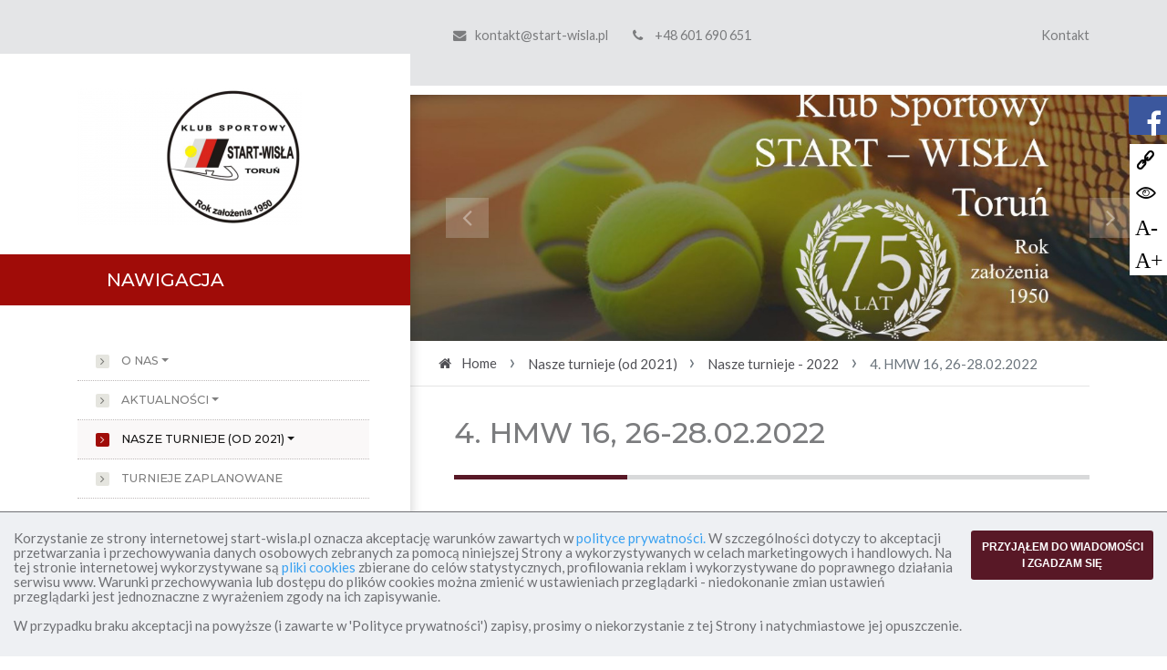

--- FILE ---
content_type: text/html; charset=UTF-8
request_url: https://start-wisla.pl/4-hmw-16-26-28022022,91,pl.html
body_size: 14100
content:
<!DOCTYPE html>
<html class="no-js" lang="pl">
  <head>
     
	<meta charset="utf-8" />
	<meta name="dcterms.created" content="2022-01-04" />
	<meta name="dcterms.subject" content="4. HMW 16, 26-28.02.2022" />
	<meta name="robots" content="index,follow,all" />
	<meta name="dc.language" content="pl" />
	<meta name="designer" content="IT.PStudio /network solutions/" />
	<meta name="dcterms.creator" content="webStudio 2.6.0.1" />
	<meta name="dcterms.rights" content="start-wisla.pl" />

<!--	<link rel="stylesheet" type="text/css" href="--><!--/css/bootstrap3.3.6.css" />-->
	<link rel="stylesheet" type="text/css" href="uklad3/css/theme.css" />
	<link rel="stylesheet" type="text/css" href="uklad3/css/global.css" />
	<link href="https://fonts.googleapis.com/css?family=Lato:300,400,700|Montserrat:500,600" rel="stylesheet">
	<link rel="stylesheet" type="text/css" href="uklad3/css/jquery.fancybox.min.css?v=3.3.5" />


     <link rel="shortcut icon" type="image/x-icon" href="uklad3/favicon.ico" />
     <link rel="icon" type="image/png" href="uklad3/favicon.png" />
     
     <meta name="viewport" content="width=device-width, initial-scale=1, maximum-scale=1" />
     

     <style>
   #header .menu-title::after,
   .carousel .desc-wrap:before,
   .theme-color-1-bg,
   .nav-title,
   .button,
   #navbarNav .menu .active .nav-link:before, #navbarNav .menu .nav-item:hover .nav-link:before,
   #parallax::before
   {
        background-color:     #a00c08;
   }
   #main .content h4,
   #home-footer-box h4
   {
        color:     #a00c08;
   }
   #footer-box, .button:hover,
   .button:hover
   {
        background-color:     #d0100a;
   }
   .header-box-contact
   {
        border-color:     #d0100a;
   }
   .content a:not(.btn):not(.button),
   #main .itp-text-big
   {
        color:     #d0100a;
   }
   .slider-content-paging-wrap a,
   .special-container
   {
        background-color:     #f4ebeb;
   }
   .special-container
   {
        background-color:     #f6dee4;
   }
   #box-column,
   .home-footer-box-ico,
   .carousel-indicators .active,
   .carousel-indicators .active span,
   .page .titlewrap h2:after,
   .btn
   {
        background-color:     #581826;
   }
   .btn:hover
   {
        background-color:     #40111b;
   }
   .box-footer .menu .nav-link:before,
   #main .content li::before,
   #content .fa.fa-3x
   {
        color:     #581826;
   }
</style>

	 <style>
		 #main p {
    color: #464647;
    padding-bottom: 0.5rem;
}
	 </style>


   <title>4. HMW 16, 26-28.02.2022 - START-WISŁA Klub Sportowy w Toruniu</title>
  	<meta name="description" content="Halowe Mistrzostwa Województwa do lat 16, rozegrane w hali MOSiR w Toruniu Na Skarpie w dniach 26-28.02.2022 HMW16_debel_chl.pdf HMW16_dz_el.pdf HMW16_dz_fin.pdf H" />
   	<meta name="keywords" content="nauka tenisa, Turniej kadetów" />
<meta name="google-site-verification" content="s6wh5S5RwzNNinZajcYcv4QkAZJggHDDe1sTLmR0SnA" />

     <script>
          document.documentElement.className = document.documentElement.className.replace("no-js","js");

                    
          var formAlert1 = 'Wypełnij wszystkie oznaczone pola i spróbuj ponownie. Adres email wydaje się być nieprawidłowy.';
          var formAlert2 = 'Wypełnij wszystkie oznaczone pola i spróbuj ponownie.';
          var formAlert3 = 'Adres email wydaje się być nieprawidłowy.';
          
                    
     </script>
  
     <script async src="https://www.googletagmanager.com/gtag/js?id=G-PHRT3TD98B"></script>
  </head>

  <body class="page-id-91  page  lang-pl parent-id-139 grand-parent-id-136 page-box-footer   sidebar-column-right page-template-default contrast-normal size-normal">
  <div id="wrapper">

                        <div class="wcag-icons">
                          <ul>
                            <li><a class="wcag-link-1" href="#"></a></li>
                            <li><a class="wcag-link-2" href="#"></a></li>
                            <li><a class="wcag-link-3 zoomout" href="#"></a></li>
                            <li><a class="wcag-link-4 zoomin" href="#"></a></li>
                          </ul>
                        </div>


	  <div class="header-up">
		  <div class="container">
			  <div class="row">
				  <div class="col-md-8 offset-md-4">
					  <ul class="links list-inline">
					    							   <li class="header-mail-1 list-inline-item"> <i class="fa fa-envelope"></i><a class="spamail" href="mailto:kontakt@start-wisla.pl" rel="nofollow spemail">mail</a></li>
					    					    							   <li class="header-tel-1 list-inline-item"><p class=""><a href="tel:+48 601 690 651"> <i class="fa fa-phone"></i> +48 601 690 651</a></p></li>
					    
					  </ul>

				    
					   <ul class="additional-links list-inline float-right d-none d-lg-block">
                           <li class="list-inline-item mx-5"><a href=",14,pl.html" title=""></a></li>
                           <li class="list-inline-item"><a href="kontakt,6,pl.html" title="">Kontakt</a></li>
					   </ul>

		    

				  </div>
			  </div>
		  </div>
	  </div>

	  <div class="container">
		  <div class="row row-eq-height main-row">
			  <div class="col-md-4 pr-md-0">
				  <div id="left-column">
					  <header id="header">

						  <nav id="nav" class="navbar navbar-light ">
							  <a class="navbar-brand" href="/"><img class="img-fluid" src="files/images/logo/logo3.png" alt="" /></a>
						   							  <button class="navbar-toggler w-100 d-md-none" type="button" data-toggle="collapse" data-target="#navbarNav" aria-controls="navbarNav" aria-expanded="false" aria-label="Toggle navigation">
								  <span class="navbar-toggler-icon"></span>
							  </button>
							  <div class="menu-title theme-color-1-bg">
								  <h5>Nawigacja</h5>
							  </div>
							  <div class="collapse d-md-flex w-100 mt-lg-4" id="navbarNav">
							  <ul class="menu navbar-nav">
<li class='level-0 nav-item nav-item-id-2 parent dropdown' ><a href="/"  class='level-0-link nav-link dropdown-toggle'   title="O nas">O nas</a>
<ul class="dropdown-menu">

<li class='level-1 nav-item nav-item-id-93 dropdown-item' ><a href="nauka-tenisa,93,pl.html" class='level-1-link nav-link'   title="Nauka tenisa">Nauka tenisa</a></li>
<li class='level-1 nav-item nav-item-id-21 dropdown-item' ><a href="historia-klubu,21,pl.html" class='level-1-link nav-link'   title="Historia Klubu">Historia Klubu</a></li>
<li class='level-1 nav-item nav-item-id-22 dropdown-item' ><a href="nasi-trenerzy,22,pl.html" class='level-1-link nav-link'   title="Nasi trenerzy">Nasi trenerzy</a></li>
<li class='level-1 nav-item nav-item-id-23 dropdown-item' ><a href="nasi-zawodnicy,23,pl.html" class='level-1-link nav-link'   title="Nasi zawodnicy">Nasi zawodnicy</a></li>
<li class='level-1 nav-item nav-item-id-18 dropdown-item' ><a href="wladze-klubu,18,pl.html" class='level-1-link nav-link'   title="Władze Klubu">Władze Klubu</a></li>
<li class='level-1 nav-item nav-item-id-19 dropdown-item' ><a href="komisja-rewizyjna,19,pl.html" class='level-1-link nav-link'   title="Komisja rewizyjna">Komisja rewizyjna</a></li>
<li class='level-1 nav-item nav-item-id-20 dropdown-item' ><a href="statut-klubu,20,pl.html" class='level-1-link nav-link'   title="Statut Klubu">Statut Klubu</a></li>
<li class='level-1 nav-item nav-item-id-26 dropdown-item' ><a href="dotacje,26,pl.html" class='level-1-link nav-link'   title="Dotacje">Dotacje</a></li>
</ul></li>
<li class='level-0 nav-item nav-item-id-103 parent dropdown' ><a href="aktualnosci,103,pl.html"  class='level-0-link nav-link dropdown-toggle'   title="AKTUALNOŚCI">AKTUALNOŚCI</a>
<ul class="dropdown-menu">

<li class='level-1 nav-item nav-item-id-169 dropdown-item' ><a href="jubileusz-75-lecia-klubu,169,pl.html" class='level-1-link nav-link'   title="Jubileusz 75-lecia Klubu">Jubileusz 75-lecia Klubu</a></li>
</ul></li>
<li class='level-0 parent current-parent nav-item nav-item-id-136 active dropdown' ><a href="nasze-turnieje-od-2021,136,pl.html" class='level-0-link nav-link dropdown-toggle'   title="Nasze turnieje (od 2021)">Nasze turnieje (od 2021)</a>
<ul class="dropdown-menu">

<li class='level-1 nav-item nav-item-id-160 parent dropdown' ><a href="nasze-turnieje-2025,160,pl.html"  class='level-1-link nav-link dropdown-toggle'   title="Nasze turnieje - 2025">Nasze turnieje - 2025</a>
<ul class="dropdown-menu">

<li class='level-2 nav-item nav-item-id-161 dropdown-item' ><a href="1-otk-u12-dziewczat-i-chlopcow-01-03022025,161,pl.html" class='level-2-link nav-link'   title="1. OTK U12 dziewcząt i chłopców, 01-03.02.2025">1. OTK U12 dziewcząt i chłopców, 01-03.02.2025</a></li>
<li class='level-2 nav-item nav-item-id-162 dropdown-item' ><a href="2-otk-u14-dziewczat-i-chlopcow-08-10022025,162,pl.html" class='level-2-link nav-link'   title="2. OTK U14 dziewcząt i chłopców, 08-10.02.2025">2. OTK U14 dziewcząt i chłopców, 08-10.02.2025</a></li>
<li class='level-2 nav-item nav-item-id-163 dropdown-item' ><a href="3-wtk-u12-chlopcow-22-24022025,163,pl.html" class='level-2-link nav-link'   title="3. WTK U12 chłopców, 22-24.02.2025">3. WTK U12 chłopców, 22-24.02.2025</a></li>
<li class='level-2 nav-item nav-item-id-164 dropdown-item' ><a href="4-wtk-u12-dziewczat-01-03032025,164,pl.html" class='level-2-link nav-link'   title="4. WTK U12 dziewcząt, 01-03.03.2025">4. WTK U12 dziewcząt, 01-03.03.2025</a></li>
<li class='level-2 nav-item nav-item-id-165 dropdown-item' ><a href="5-hmw-u18-chlopcow-08-09032025,165,pl.html" class='level-2-link nav-link'   title="5. HMW U18 chłopców, 08-09.03.2025">5. HMW U18 chłopców, 08-09.03.2025</a></li>
<li class='level-2 nav-item nav-item-id-166 dropdown-item' ><a href="6-hmw-u16-chlopcow-15-16032025,166,pl.html" class='level-2-link nav-link'   title="6. HMW U16 chłopców, 15-16.03.2025">6. HMW U16 chłopców, 15-16.03.2025</a></li>
<li class='level-2 nav-item nav-item-id-167 dropdown-item' ><a href="7-hmw-u14-dz-i-chl-oraz-u18-dziewczat-21-23032025,167,pl.html" class='level-2-link nav-link'   title="7. HMW U14 dz. i chł. oraz U18 dziewcząt, 21-23.03.2025">7. HMW U14 dz. i chł. oraz U18 dziewcząt, 21-23.03.2025</a></li>
<li class='level-2 nav-item nav-item-id-168 dropdown-item' ><a href="8-hmw-u12-dz-i-chl-29-31032025,168,pl.html" class='level-2-link nav-link'   title="8. HMW U12 dz. i chł., 29-31.03.2025">8. HMW U12 dz. i chł., 29-31.03.2025</a></li>
<li class='level-2 nav-item nav-item-id-170 dropdown-item' ><a href="9-otk-u12-od-03-05-maja-2025,170,pl.html" class='level-2-link nav-link'   title="9. OTK U12 od 03-05 maja 2025">9. OTK U12 od 03-05 maja 2025</a></li>
<li class='level-2 nav-item nav-item-id-171 dropdown-item' ><a href="10-mistrzostwa-wojewodztwa-do-lat-16-10-11052025,171,pl.html" class='level-2-link nav-link'   title="10 Mistrzostwa Województwa do lat 16, 10-11.05.2025">10 Mistrzostwa Województwa do lat 16, 10-11.05.2025</a></li>
<li class='level-2 nav-item nav-item-id-172 dropdown-item' ><a href="10-mistrzostwa-wojewodztwa-do-lat-14-17-19052025,172,pl.html" class='level-2-link nav-link'   title="10 Mistrzostwa Województwa do lat 14, 17-19.05.2025">10 Mistrzostwa Województwa do lat 14, 17-19.05.2025</a></li>
<li class='level-2 nav-item nav-item-id-173 dropdown-item' ><a href="11-talentiada-2025,173,pl.html" class='level-2-link nav-link'   title="11. TALENTIADA 2025">11. TALENTIADA 2025</a></li>
<li class='level-2 nav-item nav-item-id-174 dropdown-item' ><a href="12-otk-u14-28-30062025,174,pl.html" class='level-2-link nav-link'   title="12. OTK U14, 28-30.06.2025">12. OTK U14, 28-30.06.2025</a></li>
<li class='level-2 nav-item nav-item-id-177 dropdown-item' ><a href="13-otk-u16-26-28-lipca-2025,177,pl.html" class='level-2-link nav-link'   title="13. OTK U16 26-28 lipca 2025">13. OTK U16 26-28 lipca 2025</a></li>
<li class='level-2 nav-item nav-item-id-178 dropdown-item' ><a href="14-fonte-cup-2025,178,pl.html" class='level-2-link nav-link'   title="14. FONTE CUP 2025">14. FONTE CUP 2025</a></li>
<li class='level-2 nav-item nav-item-id-179 dropdown-item' ><a href="15-turniej-pamieci-edwarda-lamparskiego,179,pl.html" class='level-2-link nav-link'   title="15. Turniej pamięci Edwarda Lamparskiego">15. Turniej pamięci Edwarda Lamparskiego</a></li>
<li class='level-2 nav-item nav-item-id-180 dropdown-item' ><a href="16-ogolnopolska-tenisowa-liga-dzieciecych-duetow,180,pl.html" class='level-2-link nav-link'   title="16. Ogólnopolska Tenisowa Liga Dziecięcych Duetów.">16. Ogólnopolska Tenisowa Liga Dziecięcych Duetów.</a></li>
<li class='level-2 nav-item nav-item-id-182 dropdown-item' ><a href="17-otk-u14-15-18112025,182,pl.html" class='level-2-link nav-link'   title="17. OTK U14, 15-18.11.2025">17. OTK U14, 15-18.11.2025</a></li>
<li class='level-2 nav-item nav-item-id-181 dropdown-item' ><a href="klubowa-liga-tenisowa,181,pl.html" class='level-2-link nav-link'   title="Klubowa Liga Tenisowa">Klubowa Liga Tenisowa</a></li>
<li class='level-2 nav-item nav-item-id-183 dropdown-item' ><a href="18-klubowy-turniej-mikolajkowy-07122025,183,pl.html" class='level-2-link nav-link'   title="18. Klubowy Turniej Mikołajkowy, 07.12.2025">18. Klubowy Turniej Mikołajkowy, 07.12.2025</a></li>
</ul></li>
<li class='level-1 nav-item nav-item-id-132 parent dropdown' ><a href="nasze-turnieje-2024,132,pl.html"  class='level-1-link nav-link dropdown-toggle'   title="Nasze turnieje 2024">Nasze turnieje 2024</a>
<ul class="dropdown-menu">

<li class='level-2 nav-item nav-item-id-133 dropdown-item' ><a href="1-wtk-dziewczat-i-chlopcow-do-lat-14-grupowo-pucharowy,133,pl.html" class='level-2-link nav-link'   title="1. WTK dziewcząt i chłopców do lat 14 grupowo-pucharowy">1. WTK dziewcząt i chłopców do lat 14 grupowo-pucharowy</a></li>
<li class='level-2 nav-item nav-item-id-141 dropdown-item' ><a href="3-turniej-tenis-10,141,pl.html" class='level-2-link nav-link'   title="3. Turniej TENIS 10">3. Turniej TENIS 10</a></li>
<li class='level-2 nav-item nav-item-id-134 dropdown-item' ><a href="2-halowy-puchar-polski-u12,134,pl.html" class='level-2-link nav-link'   title="2. Halowy Puchar Polski U12">2. Halowy Puchar Polski U12</a></li>
<li class='level-2 nav-item nav-item-id-142 dropdown-item' ><a href="4-halowe-mistrzostwa-wojewodztwa-do-lat-12,142,pl.html" class='level-2-link nav-link'   title="4. Halowe Mistrzostwa Województwa do lat 12">4. Halowe Mistrzostwa Województwa do lat 12</a></li>
<li class='level-2 nav-item nav-item-id-144 dropdown-item' ><a href="5-halowe-mistrzostwa-wojewodztwa-do-lat-14,144,pl.html" class='level-2-link nav-link'   title="5. Halowe Mistrzostwa Województwa do lat 14">5. Halowe Mistrzostwa Województwa do lat 14</a></li>
<li class='level-2 nav-item nav-item-id-145 dropdown-item' ><a href="6-tenis-10-kat-zielona,145,pl.html" class='level-2-link nav-link'   title="6. TENIS 10 kat. zielona">6. TENIS 10 kat. zielona</a></li>
<li class='level-2 nav-item nav-item-id-146 dropdown-item' ><a href="7-otk-u12,146,pl.html" class='level-2-link nav-link'   title="7. OTK U12">7. OTK U12</a></li>
<li class='level-2 nav-item nav-item-id-147 dropdown-item' ><a href="8-mw-u12-25-27052024,147,pl.html" class='level-2-link nav-link'   title="8. MW U12, 25-27.05.2024">8. MW U12, 25-27.05.2024</a></li>
<li class='level-2 nav-item nav-item-id-148 dropdown-item' ><a href="9-otk-u14-dziewczat-i-chlopcow-22-24062024,148,pl.html" class='level-2-link nav-link'   title="9. OTK U14 dziewcząt i chłopców, 22-24.06.2024">9. OTK U14 dziewcząt i chłopców, 22-24.06.2024</a></li>
<li class='level-2 nav-item nav-item-id-151 dropdown-item' ><a href="10-otk-u16-chlopcow-13-15072024,151,pl.html" class='level-2-link nav-link'   title="10. OTK U16 chłopców, 13-15.07.2024">10. OTK U16 chłopców, 13-15.07.2024</a></li>
<li class='level-2 nav-item nav-item-id-152 dropdown-item' ><a href="11-memorial-edwarda-lamparskiego-24082024,152,pl.html" class='level-2-link nav-link'   title="11. Memoriał Edwarda Lamparskiego, 24.08.2024">11. Memoriał Edwarda Lamparskiego, 24.08.2024</a></li>
<li class='level-2 nav-item nav-item-id-153 dropdown-item' ><a href="12-fonte-cup-2024,153,pl.html" class='level-2-link nav-link'   title="12. FONTE CUP 2024">12. FONTE CUP 2024</a></li>
<li class='level-2 nav-item nav-item-id-175 dropdown-item' ><a href="13-talentiada,175,pl.html" class='level-2-link nav-link'   title="13. TALENTIADA">13. TALENTIADA</a></li>
<li class='level-2 nav-item nav-item-id-176 dropdown-item' ><a href="13a-talentiada-final,176,pl.html" class='level-2-link nav-link'   title="13A. TALENTIADA FINAŁ">13A. TALENTIADA FINAŁ</a></li>
<li class='level-2 nav-item nav-item-id-155 dropdown-item' ><a href="14-wtk-u14-14-16092024,155,pl.html" class='level-2-link nav-link'   title="14. WTK U14, 14-16.09.2024">14. WTK U14, 14-16.09.2024</a></li>
<li class='level-2 nav-item nav-item-id-157 dropdown-item' ><a href="15-klubowy-turniej-mikolajkowy-08122024,157,pl.html" class='level-2-link nav-link'   title="15. Klubowy Turniej Mikołajkowy, 08.12.2024">15. Klubowy Turniej Mikołajkowy, 08.12.2024</a></li>
<li class='level-2 nav-item nav-item-id-158 dropdown-item' ><a href="wtk-u12-dziewczat-14-16122024,158,pl.html" class='level-2-link nav-link'   title="WTK U12 dziewcząt, 14-16.12.2024">WTK U12 dziewcząt, 14-16.12.2024</a></li>
<li class='level-2 nav-item nav-item-id-159 dropdown-item' ><a href="17-wtk-u12-chlopcow-21-23122024,159,pl.html" class='level-2-link nav-link'   title="17. WTK U12 chłopców, 21-23.12.2024">17. WTK U12 chłopców, 21-23.12.2024</a></li>
</ul></li>
<li class='level-1 nav-item nav-item-id-137 parent dropdown' ><a href="nasze-turnieje-2023,137,pl.html"  class='level-1-link nav-link dropdown-toggle'   title="Nasze turnieje - 2023">Nasze turnieje - 2023</a>
<ul class="dropdown-menu">

<li class='level-2 nav-item nav-item-id-114 dropdown-item' ><a href="1-otk-dziewczat-do-lat-12,114,pl.html" class='level-2-link nav-link'   title="1. OTK dziewcząt do lat 12">1. OTK dziewcząt do lat 12</a></li>
<li class='level-2 nav-item nav-item-id-115 dropdown-item' ><a href="2-otk-chlopcow-do-lat-12,115,pl.html" class='level-2-link nav-link'   title="2. OTK chłopców do lat 12">2. OTK chłopców do lat 12</a></li>
<li class='level-2 nav-item nav-item-id-116 dropdown-item' ><a href="3-otk-dziewczat-i-chlopcow-do-lat-14,116,pl.html" class='level-2-link nav-link'   title="3. OTK dziewcząt i chłopców do lat 14">3. OTK dziewcząt i chłopców do lat 14</a></li>
<li class='level-2 nav-item nav-item-id-117 dropdown-item' ><a href="4-halowe-mistrzostwa-wojewodztwa-do-lat-12-i-16,117,pl.html" class='level-2-link nav-link'   title="4. Halowe Mistrzostwa Województwa do lat 12 i 16">4. Halowe Mistrzostwa Województwa do lat 12 i 16</a></li>
<li class='level-2 nav-item nav-item-id-118 dropdown-item' ><a href="5-halowe-mistrzostwa-wojewodztwa-do-lat-14-i-18,118,pl.html" class='level-2-link nav-link'   title="5. Halowe Mistrzostwa Województwa do lat 14 i 18">5. Halowe Mistrzostwa Województwa do lat 14 i 18</a></li>
<li class='level-2 nav-item nav-item-id-119 dropdown-item' ><a href="6-tenis-10-kat-zielona-i-pomaranczowa-29-30042023,119,pl.html" class='level-2-link nav-link'   title="6. TENIS-10 kat, zielona i pomarańczowa, 29-30.04.2023">6. TENIS-10 kat, zielona i pomarańczowa, 29-30.04.2023</a></li>
<li class='level-2 nav-item nav-item-id-120 dropdown-item' ><a href="7-wtk-mlodzikow-1-3-maja-2023,120,pl.html" class='level-2-link nav-link'   title="7. WTK młodzików, 1-3 maja 2023">7. WTK młodzików, 1-3 maja 2023</a></li>
<li class='level-2 nav-item nav-item-id-121 dropdown-item' ><a href="8-otk-dziewczat-i-chlopcow-do-lat-12-13-15-maja-2023,121,pl.html" class='level-2-link nav-link'   title="8. OTK dziewcząt i chłopców do lat 12, 13-15 maja 2023">8. OTK dziewcząt i chłopców do lat 12, 13-15 maja 2023</a></li>
<li class='level-2 nav-item nav-item-id-123 dropdown-item' ><a href="9-mistrzostwa-wojewodztwa-dziewczat-i-chlopcow-do-lat-14-20-22052023,123,pl.html" class='level-2-link nav-link'   title="9. Mistrzostwa Województwa dziewcząt i chłopców do lat 14, 20-22.05.2023">9. Mistrzostwa Województwa dziewcząt i chłopców do lat 14, 20-22.05.2023</a></li>
<li class='level-2 nav-item nav-item-id-125 dropdown-item' ><a href="10-turniej-deblowy-pamieci-edwarda-lamparskiego,125,pl.html" class='level-2-link nav-link'   title="10. Turniej Deblowy Pamięci Edwarda Lamparskiego">10. Turniej Deblowy Pamięci Edwarda Lamparskiego</a></li>
<li class='level-2 nav-item nav-item-id-126 dropdown-item' ><a href="11-otk-dziewczat-i-chlopcow-do-lat-14,126,pl.html" class='level-2-link nav-link'   title="11. OTK dziewcząt i chłopców do lat 14">11. OTK dziewcząt i chłopców do lat 14</a></li>
<li class='level-2 nav-item nav-item-id-127 dropdown-item' ><a href="12-otk-chlopcow-do-lat-12,127,pl.html" class='level-2-link nav-link'   title="12. OTK chłopców do lat 12">12. OTK chłopców do lat 12</a></li>
<li class='level-2 nav-item nav-item-id-128 dropdown-item' ><a href="13-otk-dziewczat-do-lat-12,128,pl.html" class='level-2-link nav-link'   title="13. OTK dziewcząt do lat 12">13. OTK dziewcząt do lat 12</a></li>
<li class='level-2 nav-item nav-item-id-129 dropdown-item' ><a href="14-klubowy-turniej-mikolajkowy,129,pl.html" class='level-2-link nav-link'   title="14. Klubowy Turniej Mikołajkowy">14. Klubowy Turniej Mikołajkowy</a></li>
</ul></li>
<li class='level-1 parent current-parent nav-item nav-item-id-139 active dropdown' ><a href="nasze-turnieje-2022,139,pl.html" class='level-1-link nav-link dropdown-toggle'   title="Nasze turnieje - 2022">Nasze turnieje - 2022</a>
<ul class="dropdown-menu">

<li class='level-2 nav-item nav-item-id-88 dropdown-item' ><a href="1-otk-12-dziewczat-05-07022022,88,pl.html" class='level-2-link nav-link'   title="1. OTK 12 dziewcząt 05-07.02.2022">1. OTK 12 dziewcząt 05-07.02.2022</a></li>
<li class='level-2 nav-item nav-item-id-89 dropdown-item' ><a href="2-hmw-14-12-14022022,89,pl.html" class='level-2-link nav-link'   title="2. HMW 14, 12-14.02.2022">2. HMW 14, 12-14.02.2022</a></li>
<li class='level-2 nav-item nav-item-id-90 dropdown-item' ><a href="3-otk-12-chlopcow-19-21022022,90,pl.html" class='level-2-link nav-link'   title="3. OTK 12 chłopców, 19-21.02.2022">3. OTK 12 chłopców, 19-21.02.2022</a></li>
<li class='level-2 nav-item nav-item-id-91 current active' ><a href="4-hmw-16-26-28022022,91,pl.html" class='level-2-link nav-link current-link'   title="4. HMW 16, 26-28.02.2022">4. HMW 16, 26-28.02.2022</a></li>
<li class='level-2 nav-item nav-item-id-92 dropdown-item' ><a href="5-otk-14-dz-05-07032022,92,pl.html" class='level-2-link nav-link'   title="5. OTK 14 dz. 05-07.03.2022">5. OTK 14 dz. 05-07.03.2022</a></li>
<li class='level-2 nav-item nav-item-id-94 dropdown-item' ><a href="6-hmw-12-chlopcy-12-13032022,94,pl.html" class='level-2-link nav-link'   title="6. HMW 12, chłopcy, 12-13.03.2022">6. HMW 12, chłopcy, 12-13.03.2022</a></li>
<li class='level-2 nav-item nav-item-id-96 dropdown-item' ><a href="7-otk-14-chl-19-21032022,96,pl.html" class='level-2-link nav-link'   title="7. OTK 14 chl. 19-21.03.2022">7. OTK 14 chl. 19-21.03.2022</a></li>
<li class='level-2 nav-item nav-item-id-97 dropdown-item' ><a href="8-otk-12-dziewczat-i-chlopcow-01-03-maja-2022,97,pl.html" class='level-2-link nav-link'   title="8. OTK 12 dziewcząt i chłopców, 01-03 maja 2022">8. OTK 12 dziewcząt i chłopców, 01-03 maja 2022</a></li>
<li class='level-2 nav-item nav-item-id-98 dropdown-item' ><a href="9-otk-14-dziewczat-i-chlopcow-07-09-maja-2022,98,pl.html" class='level-2-link nav-link'   title="9. OTK 14 dziewcząt i chłopców, 07-09 maja 2022">9. OTK 14 dziewcząt i chłopców, 07-09 maja 2022</a></li>
<li class='level-2 nav-item nav-item-id-104 dropdown-item' ><a href="10-mw-16-chl-28-29052022,104,pl.html" class='level-2-link nav-link'   title="10. MW 16 chl, 28-29.05.2022">10. MW 16 chl, 28-29.05.2022</a></li>
<li class='level-2 nav-item nav-item-id-106 dropdown-item' ><a href="11-mw-14-chlopcow-25-27062022,106,pl.html" class='level-2-link nav-link'   title="11. MW 14 chłopców, 25-27.06.2022">11. MW 14 chłopców, 25-27.06.2022</a></li>
<li class='level-2 nav-item nav-item-id-108 dropdown-item' ><a href="12-mw-juniorek-08-09102022,108,pl.html" class='level-2-link nav-link'   title="12. MW Juniorek, 08-09.10.2022">12. MW Juniorek, 08-09.10.2022</a></li>
<li class='level-2 nav-item nav-item-id-109 dropdown-item' ><a href="13-turniej-klubowy-05-listopada-2022,109,pl.html" class='level-2-link nav-link'   title="13. Turniej Klubowy, 05 listopada 2022">13. Turniej Klubowy, 05 listopada 2022</a></li>
<li class='level-2 nav-item nav-item-id-110 dropdown-item' ><a href="14-halowe-mistrzostwa-wojewodztwa-do-lat-18-i-12,110,pl.html" class='level-2-link nav-link'   title="14. Halowe Mistrzostwa Województwa do lat 18 i 12">14. Halowe Mistrzostwa Województwa do lat 18 i 12</a></li>
<li class='level-2 nav-item nav-item-id-111 dropdown-item' ><a href="15-turniej-mikolajkowy,111,pl.html" class='level-2-link nav-link'   title="15. Turniej Mikołajkowy">15. Turniej Mikołajkowy</a></li>
</ul></li>
<li class='level-1 nav-item nav-item-id-140 parent dropdown' ><a href="nasze-turnieje-2021,140,pl.html"  class='level-1-link nav-link dropdown-toggle'   title="Nasze turnieje - 2021">Nasze turnieje - 2021</a>
<ul class="dropdown-menu">

<li class='level-2 nav-item nav-item-id-30 dropdown-item' ><a href="1-wtk14-chlopcow-23-25012021,30,pl.html" class='level-2-link nav-link'   title="1. WTK14, chłopców, 23-25.01.2021">1. WTK14, chłopców, 23-25.01.2021</a></li>
<li class='level-2 nav-item nav-item-id-31 dropdown-item' ><a href="http://start-wisla.pl/2-hmw14-dziewczat-30-31012021,31,pl.html" class='level-2-link nav-link'  onclick="this.target='_blank'" title="2. HMW14, dziewcząt, 30-31.01.2021">2. HMW14, dziewcząt, 30-31.01.2021</a></li>
<li class='level-2 nav-item nav-item-id-32 dropdown-item' ><a href="3-otk14-dziewczat-13-15022021,32,pl.html" class='level-2-link nav-link'   title="3. OTK14, dziewcząt, 13-15.02.2021">3. OTK14, dziewcząt, 13-15.02.2021</a></li>
<li class='level-2 nav-item nav-item-id-33 dropdown-item' ><a href="4-hmw14-chlopcow-20-21022021,33,pl.html" class='level-2-link nav-link'   title="4. HMW14, chłopców 20-21.02.2021">4. HMW14, chłopców 20-21.02.2021</a></li>
<li class='level-2 nav-item nav-item-id-34 dropdown-item' ><a href="5-hmw12-chlopcow-27-29022021,34,pl.html" class='level-2-link nav-link'   title="5. HMW12, chłopców 27-29.02.2021">5. HMW12, chłopców 27-29.02.2021</a></li>
<li class='level-2 nav-item nav-item-id-35 dropdown-item' ><a href="6-otk14-chlopcow-13-15032021,35,pl.html" class='level-2-link nav-link'   title="6. OTK14, chłopców 13-15.03.2021">6. OTK14, chłopców 13-15.03.2021</a></li>
<li class='level-2 nav-item nav-item-id-36 dropdown-item' ><a href="7-hmw12-dziewczat-20-21032021,36,pl.html" class='level-2-link nav-link'   title="7. HMW12, dziewcząt 20-21.03.2021">7. HMW12, dziewcząt 20-21.03.2021</a></li>
<li class='level-2 nav-item nav-item-id-37 dropdown-item' ><a href="8-wtk12-dziewczat-i-chlopcow-24-26042021,37,pl.html" class='level-2-link nav-link'   title="8. WTK12, dziewcząt i chłopców 24-26.04.2021">8. WTK12, dziewcząt i chłopców 24-26.04.2021</a></li>
<li class='level-2 nav-item nav-item-id-38 dropdown-item' ><a href="9-wtk14-dziewczat-i-chlopcow-01-03052021,38,pl.html" class='level-2-link nav-link'   title="9. WTK14 dziewcząt i chłopców 01-03.05.2021">9. WTK14 dziewcząt i chłopców 01-03.05.2021</a></li>
<li class='level-2 nav-item nav-item-id-39 dropdown-item' ><a href="10-otk14-dziewczat-i-chlopcow-15-18052021,39,pl.html" class='level-2-link nav-link'   title="10. OTK14 dziewcząt i chłopców 15-18.05.2021">10. OTK14 dziewcząt i chłopców 15-18.05.2021</a></li>
<li class='level-2 nav-item nav-item-id-40 dropdown-item' ><a href="11-mw14-dziewczat-i-chlopcow-22-24052021,40,pl.html" class='level-2-link nav-link'   title="11. MW14 dziewcząt i chłopców 22-24.05.2021">11. MW14 dziewcząt i chłopców 22-24.05.2021</a></li>
<li class='level-2 nav-item nav-item-id-41 dropdown-item' ><a href="12-otk12-dziewczat-i-chlopcow-2905-01062021,41,pl.html" class='level-2-link nav-link'   title="12. OTK12 dziewcząt i chłopców 29.05-01.06.2021">12. OTK12 dziewcząt i chłopców 29.05-01.06.2021</a></li>
<li class='level-2 nav-item nav-item-id-42 dropdown-item' ><a href="13-mw12-chlopcow-05-07062021,42,pl.html" class='level-2-link nav-link'   title="13. MW12  chłopców 05-07.06.2021">13. MW12  chłopców 05-07.06.2021</a></li>
<li class='level-2 nav-item nav-item-id-43 dropdown-item' ><a href="14-wtk14-dziewczat-i-chlopcow-12-14062021,43,pl.html" class='level-2-link nav-link'   title="14. WTK14 dziewcząt i chłopców 12-14.06.2021">14. WTK14 dziewcząt i chłopców 12-14.06.2021</a></li>
<li class='level-2 nav-item nav-item-id-87 dropdown-item' ><a href="15-tenis-10-26-27062021,87,pl.html" class='level-2-link nav-link'   title="15. Tenis 10, 26-27.06.2021">15. Tenis 10, 26-27.06.2021</a></li>
<li class='level-2 nav-item nav-item-id-44 dropdown-item' ><a href="16-rodzinny-turniej-deblowy-24072021,44,pl.html" class='level-2-link nav-link'   title="16. Rodzinny Turniej Deblowy 24.07.2021">16. Rodzinny Turniej Deblowy 24.07.2021</a></li>
<li class='level-2 nav-item nav-item-id-58 dropdown-item' ><a href="17-rodzinny-turniej-deblowy-04092021,58,pl.html" class='level-2-link nav-link'   title="17. Rodzinny Turniej Deblowy 04.09.2021">17. Rodzinny Turniej Deblowy 04.09.2021</a></li>
<li class='level-2 nav-item nav-item-id-46 dropdown-item' ><a href="18-tenis-10-kat-zielona-05092021,46,pl.html" class='level-2-link nav-link'   title="18. TENIS 10, kat. zielona 05.09.2021">18. TENIS 10, kat. zielona 05.09.2021</a></li>
<li class='level-2 nav-item nav-item-id-47 dropdown-item' ><a href="19-wtk-14-dziewczat-i-chlopcow-11-13092021,47,pl.html" class='level-2-link nav-link'   title="19. WTK 14 dziewcząt i chłopców 11-13.09.2021">19. WTK 14 dziewcząt i chłopców 11-13.09.2021</a></li>
<li class='level-2 nav-item nav-item-id-59 dropdown-item' ><a href="20-wtk12-dziewczat-i-chlopcow-18-20092021,59,pl.html" class='level-2-link nav-link'   title="20. WTK12 dziewcząt i chłopców 18-20.09.2021">20. WTK12 dziewcząt i chłopców 18-20.09.2021</a></li>
<li class='level-2 nav-item nav-item-id-49 dropdown-item' ><a href="21-wtk12-dziewczat-23-25102021,49,pl.html" class='level-2-link nav-link'   title="21. WTK12 dziewcząt 23-25.10.2021">21. WTK12 dziewcząt 23-25.10.2021</a></li>
<li class='level-2 nav-item nav-item-id-50 dropdown-item' ><a href="22-wtk12-chlopcow-13-15112021,50,pl.html" class='level-2-link nav-link'   title="22. WTK12 chłopców 13-15.11.2021">22. WTK12 chłopców 13-15.11.2021</a></li>
<li class='level-2 nav-item nav-item-id-51 dropdown-item' ><a href="23hmw-16-dziewczat-i-chlopcow-20-21112021,51,pl.html" class='level-2-link nav-link'   title="23.HMW 16 dziewcząt i chłopców 20-21.11.2021 ">23.HMW 16 dziewcząt i chłopców 20-21.11.2021 </a></li>
<li class='level-2 nav-item nav-item-id-52 dropdown-item' ><a href="24-wtk-14-chlopcow-27-29112021,52,pl.html" class='level-2-link nav-link'   title="24. WTK 14 chłopców 27-29.11.2021">24. WTK 14 chłopców 27-29.11.2021</a></li>
<li class='level-2 nav-item nav-item-id-53 dropdown-item' ><a href="25-otk-14-dziewczat-18-20122021,53,pl.html" class='level-2-link nav-link'   title="25. OTK 14 dziewcząt 18-20.12.2021">25. OTK 14 dziewcząt 18-20.12.2021</a></li>
</ul></li>
</ul></li>
<li class='level-0 nav-item nav-item-id-56' ><a href="turnieje-zaplanowane,56,pl.html" class='level-0-link nav-link'   title="Turnieje zaplanowane">Turnieje zaplanowane</a></li>
<li class='level-0 nav-item nav-item-id-61 parent dropdown' ><a href="bella-cup,61,pl.html"  class='level-0-link nav-link dropdown-toggle'   title="Bella Cup">Bella Cup</a>
<ul class="dropdown-menu">

<li class='level-1 nav-item nav-item-id-62 dropdown-item' ><a href="25-bella-cup-2019,62,pl.html" class='level-1-link nav-link'   title="25. Bella Cup 2019">25. Bella Cup 2019</a></li>
<li class='level-1 nav-item nav-item-id-63 dropdown-item' ><a href="24-bella-cup-2018,63,pl.html" class='level-1-link nav-link'   title="24. Bella Cup 2018">24. Bella Cup 2018</a></li>
<li class='level-1 nav-item nav-item-id-64 dropdown-item' ><a href="23-bella-cup-2017,64,pl.html" class='level-1-link nav-link'   title="23. Bella Cup 2017">23. Bella Cup 2017</a></li>
<li class='level-1 nav-item nav-item-id-65 dropdown-item' ><a href="22-bella-cup-2016,65,pl.html" class='level-1-link nav-link'   title="22. Bella Cup 2016">22. Bella Cup 2016</a></li>
<li class='level-1 nav-item nav-item-id-66 dropdown-item' ><a href="21-bella-cup-2015,66,pl.html" class='level-1-link nav-link'   title="21. Bella Cup 2015">21. Bella Cup 2015</a></li>
<li class='level-1 nav-item nav-item-id-67 dropdown-item' ><a href="20-bella-cup-2014,67,pl.html" class='level-1-link nav-link'   title="20. Bella Cup 2014">20. Bella Cup 2014</a></li>
<li class='level-1 nav-item nav-item-id-68 dropdown-item' ><a href="19-bella-cup-2013,68,pl.html" class='level-1-link nav-link'   title="19. Bella Cup 2013">19. Bella Cup 2013</a></li>
<li class='level-1 nav-item nav-item-id-69 dropdown-item' ><a href="18-bella-cup-2012,69,pl.html" class='level-1-link nav-link'   title="18. Bella Cup 2012">18. Bella Cup 2012</a></li>
<li class='level-1 nav-item nav-item-id-70 dropdown-item' ><a href="17-bella-cup-2011,70,pl.html" class='level-1-link nav-link'   title="17. Bella Cup 2011">17. Bella Cup 2011</a></li>
<li class='level-1 nav-item nav-item-id-71 dropdown-item' ><a href="16-bella-cup-2010,71,pl.html" class='level-1-link nav-link'   title="16. Bella Cup 2010">16. Bella Cup 2010</a></li>
<li class='level-1 nav-item nav-item-id-72 dropdown-item' ><a href="15-bella-cup-2009,72,pl.html" class='level-1-link nav-link'   title="15. Bella Cup 2009">15. Bella Cup 2009</a></li>
<li class='level-1 nav-item nav-item-id-73 dropdown-item' ><a href="14-bella-cup-2008,73,pl.html" class='level-1-link nav-link'   title="14. Bella Cup 2008">14. Bella Cup 2008</a></li>
<li class='level-1 nav-item nav-item-id-74 dropdown-item' ><a href="13-bella-cup-2007,74,pl.html" class='level-1-link nav-link'   title="13. Bella Cup 2007">13. Bella Cup 2007</a></li>
<li class='level-1 nav-item nav-item-id-75 dropdown-item' ><a href="12-bella-cup-2006,75,pl.html" class='level-1-link nav-link'   title="12. Bella Cup 2006">12. Bella Cup 2006</a></li>
<li class='level-1 nav-item nav-item-id-76 dropdown-item' ><a href="11-bella-cup-2005,76,pl.html" class='level-1-link nav-link'   title="11. Bella Cup 2005">11. Bella Cup 2005</a></li>
<li class='level-1 nav-item nav-item-id-77 dropdown-item' ><a href="10-bella-cup-2004,77,pl.html" class='level-1-link nav-link'   title="10. Bella Cup 2004">10. Bella Cup 2004</a></li>
<li class='level-1 nav-item nav-item-id-78 dropdown-item' ><a href="9-bella-cup-2003,78,pl.html" class='level-1-link nav-link'   title="9. Bella Cup 2003">9. Bella Cup 2003</a></li>
<li class='level-1 nav-item nav-item-id-79 dropdown-item' ><a href="8-bella-cup-2002,79,pl.html" class='level-1-link nav-link'   title="8. Bella Cup 2002">8. Bella Cup 2002</a></li>
<li class='level-1 nav-item nav-item-id-80 dropdown-item' ><a href="7-bella-cup-2001,80,pl.html" class='level-1-link nav-link'   title="7. Bella Cup 2001">7. Bella Cup 2001</a></li>
<li class='level-1 nav-item nav-item-id-81 dropdown-item' ><a href="6-bella-cup-2000,81,pl.html" class='level-1-link nav-link'   title="6. Bella Cup 2000">6. Bella Cup 2000</a></li>
<li class='level-1 nav-item nav-item-id-82 dropdown-item' ><a href="5-bella-cup-1999,82,pl.html" class='level-1-link nav-link'   title="5. Bella Cup 1999">5. Bella Cup 1999</a></li>
<li class='level-1 nav-item nav-item-id-83 dropdown-item' ><a href="4-bella-cup-1998,83,pl.html" class='level-1-link nav-link'   title="4. Bella Cup 1998">4. Bella Cup 1998</a></li>
<li class='level-1 nav-item nav-item-id-84 dropdown-item' ><a href="3-bella-cup-1997,84,pl.html" class='level-1-link nav-link'   title="3. Bella Cup 1997">3. Bella Cup 1997</a></li>
<li class='level-1 nav-item nav-item-id-85 dropdown-item' ><a href="2-bella-cup-1996,85,pl.html" class='level-1-link nav-link'   title="2. Bella Cup 1996">2. Bella Cup 1996</a></li>
<li class='level-1 nav-item nav-item-id-86 dropdown-item' ><a href="1-bella-cup-1995,86,pl.html" class='level-1-link nav-link'   title="1. Bella Cup 1995">1. Bella Cup 1995</a></li>
</ul></li>
<li class='level-0 nav-item nav-item-id-4 parent dropdown' ><a href="galeria,4,pl.html"  class='level-0-link nav-link dropdown-toggle'   title="Galeria">Galeria</a>
<ul class="dropdown-menu">

<li class='level-1 nav-item nav-item-id-27 dropdown-item' ><a href="zdjecia-historyczne,27,pl.html" class='level-1-link nav-link'   title="Zdjęcia historyczne">Zdjęcia historyczne</a></li>
<li class='level-1 nav-item nav-item-id-28 dropdown-item' ><a href="zdjecia-wspolczesne,28,pl.html" class='level-1-link nav-link'   title="Zdjęcia współczesne">Zdjęcia współczesne</a></li>
</ul></li>
<li class='level-0 nav-item nav-item-id-6' ><a href="kontakt,6,pl.html" class='level-0-link nav-link'   title="Kontakt">Kontakt</a></li>
</ul>
							  </div>
						  </nav>

					  </header>

                      <div class="d-none d-md-block">
                          <div id="box-column" class="clearfix">
                              <h3>SZYBKI KONTAKT</h3>
                              <div class="box-column-text">
                              <ul>
	<li><i class="fa fa-map-marker fa-fw"></i>ul. Przy Skarpie 4, 87-100 Toruń</li>
	<li><i class="fa fa-phone fa-fw"></i>tel.: <a href="tel:+48 601 690 651">+48 601 690 651</a></li>
	<li><i class="fa fa-envelope fa-fw"></i>e-mail: <a href="kontakt|start-wisla:pl" rel="nofollow spemail">kontakt</a></li>
</ul>
                              </div>
                          </div>
                                                    <div class="box-column-2">
                              <div class="box-column-text">
                            <iframe src="https://www.google.com/maps/embed?pb=!1m18!1m12!1m3!1d2400.0967567270022!2d18.671795751464295!3d53.01862360680987!2m3!1f0!2f0!3f0!3m2!1i1024!2i768!4f13.1!3m3!1m2!1s0x471ccb39090e8583%3A0x7177456ad6da1425!2sStart-Wis%C5%82a.%20Klub%20sportowy!5e0!3m2!1spl!2spl!4v1641340223562!5m2!1spl!2spl" width="100%" height="270" style="border:0;" allowfullscreen="" loading="lazy"></iframe>                              </div>
                          </div>
                                                </div>
				  </div>

		  </div><!-- end col-md-4 -->



			<div class="col-md-8 pl-md-0">
				<div id="right-column">
                    <div class="clearfix">
						<style>
   #slider-content-wrap-20 img {
        width:     100%
   }
</style>
<div id="slider-wrap-20" class="carousel carousel-home slide carousel-fade" data-ride="carousel">
  <div id="carousel-inner-20" class="carousel-inner">
<div id="slider-content-wrap-20" class="slider-content-wrap">
   <div class="carousel-item carousel-item-background-image carousel-item-1" style="background-image: url(files/images/slider/slider_klub_Start_Wisla.jpg )">
        <span class="layer-mask"></span>
</div>
   <div class="carousel-item carousel-item-background-image carousel-item-2" style="background-image: url(files/images/slider/slider3.jpg )">
        <span class="layer-mask"></span>
        <div class="carousel-caption desc-wrap">
         <div class="carousel-caption-background">
             <h3>Klub Sportowy START-WISŁA Toruń</h3>
         </div>
        </div>
</div>
   <div class="carousel-item carousel-item-background-image carousel-item-3" style="background-image: url(files/images/slider/slider1.jpg )">
        <span class="layer-mask"></span>
        <div class="carousel-caption desc-wrap">
         <div class="carousel-caption-background">
             <h3>Klub Sportowy START-WISŁA Toruń</h3>
         </div>
        </div>
</div>
   <div class="carousel-item carousel-item-background-image carousel-item-4" style="background-image: url(files/images/slider/slider4.jpg )">
        <span class="layer-mask"></span>
        <div class="carousel-caption desc-wrap">
         <div class="carousel-caption-background">
             <h3>Klub Sportowy START-WISŁA Toruń</h3>
         </div>
        </div>
</div>
   <div class="carousel-item carousel-item-background-image carousel-item-5" style="background-image: url(files/images/slider/slider2.jpg )">
        <span class="layer-mask"></span>
        <div class="carousel-caption desc-wrap">
         <div class="carousel-caption-background">
             <h3>Klub Sportowy START-WISŁA Toruń</h3>
         </div>
        </div>
</div>
    <div class="slider-mask"></div>
    </div>
</div>
    <a id="carousel-control-prev-20" class="carousel-control-prev" href="#slider-wrap-20" role="button" data-slide="prev">
        <span class="carousel-control"><i class="fa fa-2x fa-angle-left" aria-hidden="true"></i></span>
        <span class="sr-only">Previous</span>
    </a>
    <a id="carousel-control-next-20" class="carousel-control-next" href="#slider-wrap-20" role="button" data-slide="next">
        <span class="carousel-control"><i class="fa fa-2x fa-angle-right" aria-hidden="true"></i></span>
        <span class="sr-only">Next</span>
    </a>
</div>
                    </div>
					<nav class="breadcrumb-wrap" aria-label="breadcrumb">
						<div class="container">
					  
    <ol class="breadcrumb" >
        <li class="link-to-home breadcrumb-item"><i class="fa fa-home" aria-hidden="true"></i>
	         <a href="/" title="Strona główna">Home</a><span class="arrow">&#8250;</span> </li>
        <li class="bread-0  breadcrumb-item"><a href="nasze-turnieje-od-2021,136,pl.html" title="Nasze turnieje (od 2021)">Nasze turnieje (od 2021) </a><span class="arrow">&#8250;</span> </li><li class="bread-1  breadcrumb-item"><a href="nasze-turnieje-2022,139,pl.html" title="Nasze turnieje - 2022">Nasze turnieje - 2022 </a><span class="arrow">&#8250;</span> </li><li class="bread-2  breadcrumb-item active">4. HMW 16, 26-28.02.2022</li>    </ol>

    						</div>
					</nav>

										 <div class="titlewrap clearfix">
						 <h2>4. HMW 16, 26-28.02.2022</h2>
					 </div>
					
               <div id="main">
                    <section id="content" class="content content-default clearfix">
                         
		
          <article>
                 <p>Halowe Mistrzostwa Województwa do lat 16, rozegrane w hali MOSiR w Toruniu Na Skarpie w dniach 26-28.02.2022</p>

<p><a href="/files/files/2022_wyniki/HMW16%2C_debel_chl.pdf" target="_blank">HMW16_debel_chl.pdf</a></p>

<p><a href="/files/files/2022_wyniki/HMW16%2C_dz%2C_el.pdf" target="_blank">HMW16_dz_el.pdf</a></p>

<p><a href="/files/files/2022_wyniki/HMW16%2C_dz%2C_fin.pdf" target="_blank">HMW16_dz_fin.pdf</a></p>

<p><a href="/files/files/2022_wyniki/HMW16%2C_el.chl.pdf" target="_blank">HMW16_fin._chl.pdf</a></p>

<p><a href="/files/files/2022_wyniki/HMW16%2C_el.chl.pdf" target="_blank">HMW16_el_chl.pdf</a></p>
          </article><div id="gallery-wrap-id-38" class="gallery-wrap gallery-paged gallery-wrap-id-38 gallery-photo-frame row ">
<div class="item item-38" style="width:200px; height:150px;">
     <a href="files/large/images/2022/K1024_IMG202202281320.JPG" data-fancybox="prod38" title="obok sędziego zwycięzca Mateusz Lipczyński i finalista Maciej Furman" data-caption="obok sędziego zwycięzca Mateusz Lipczyński i finalista Maciej Furman">
       <div class="img-wrap">
          <img src="files/small/images/2022/K1024_IMG202202281320.JPG" alt="" />
          <span class="hover-mask"></span>
       </div>
     </a>
     </div>
<div class="item item-38" style="width:200px; height:150px;">
     <a href="files/large/images/2022/K1024_IMG20220228111141.JPG" data-fancybox="prod38" title="sędzia i półfinalista Natan Mossakowski" data-caption="sędzia i półfinalista Natan Mossakowski">
       <div class="img-wrap">
          <img src="files/small/images/2022/K1024_IMG20220228111141.JPG" alt="" />
          <span class="hover-mask"></span>
       </div>
     </a>
     </div>
<div class="item item-38" style="width:200px; height:150px;">
     <a href="files/large/images/2022/K1024_IMG20220228111134.JPG" data-fancybox="prod38" title="Natan Mossakowski" data-caption="Natan Mossakowski">
       <div class="img-wrap">
          <img src="files/small/images/2022/K1024_IMG20220228111134.JPG" alt="" />
          <span class="hover-mask"></span>
       </div>
     </a>
     </div>
<div class="item item-38" style="width:200px; height:150px;">
     <a href="files/large/images/2022/K1024_IMG20220228102316.JPG" data-fancybox="prod38" title="półfinalista Maciej Rohde" data-caption="półfinalista Maciej Rohde">
       <div class="img-wrap">
          <img src="files/small/images/2022/K1024_IMG20220228102316.JPG" alt="" />
          <span class="hover-mask"></span>
       </div>
     </a>
     </div>
<div class="item item-38" style="width:200px; height:150px;">
     <a href="files/large/images/2022/K1024_IMG20220227183223.JPG" data-fancybox="prod38" title="finaliści debla Mateusz Zdziebliński i Maciej Rohde. Po prawej zwycięzcy: Natan Mossakowski i Maciej Furman i" data-caption="finaliści debla Mateusz Zdziebliński i Maciej Rohde. Po prawej zwycięzcy: Natan Mossakowski i Maciej Furman i">
       <div class="img-wrap">
          <img src="files/small/images/2022/K1024_IMG20220227183223.JPG" alt="" />
          <span class="hover-mask"></span>
       </div>
     </a>
     </div>
<div class="item item-38" style="width:200px; height:150px;">
     <a href="files/large/images/2022/K1024_IMG20220227183205.JPG" data-fancybox="prod38" title="najlepsi debliści turnieju" data-caption="najlepsi debliści turnieju">
       <div class="img-wrap">
          <img src="files/small/images/2022/K1024_IMG20220227183205.JPG" alt="" />
          <span class="hover-mask"></span>
       </div>
     </a>
     </div>
<div class="item item-38" style="width:200px; height:150px;">
     <a href="files/large/images/2022/K1024_IMG20220227160053.JPG" data-fancybox="prod38" title="ćwierćfinaliści Michał Lemański i Maciej Furman" data-caption="ćwierćfinaliści Michał Lemański i Maciej Furman">
       <div class="img-wrap">
          <img src="files/small/images/2022/K1024_IMG20220227160053.JPG" alt="" />
          <span class="hover-mask"></span>
       </div>
     </a>
     </div>
<div class="item item-38" style="width:200px; height:150px;">
     <a href="files/large/images/2022/K1024_IMG20220227150140.JPG" data-fancybox="prod38" title="ćwierćfinaliści Mateusz Zdziebliński i Mateusz Lipczyński" data-caption="ćwierćfinaliści Mateusz Zdziebliński i Mateusz Lipczyński">
       <div class="img-wrap">
          <img src="files/small/images/2022/K1024_IMG20220227150140.JPG" alt="" />
          <span class="hover-mask"></span>
       </div>
     </a>
     </div>
<div class="item item-38" style="width:200px; height:150px;">
     <a href="files/large/images/2022/K1024_IMG20220227145644.JPG" data-fancybox="prod38" title="półfinaliści Natan Mossakowski i Rafał Kuczbański" data-caption="półfinaliści Natan Mossakowski i Rafał Kuczbański">
       <div class="img-wrap">
          <img src="files/small/images/2022/K1024_IMG20220227145644.JPG" alt="" />
          <span class="hover-mask"></span>
       </div>
     </a>
     </div>
<div class="item item-38" style="width:200px; height:150px;">
     <a href="files/large/images/2022/K1024_IMG20220227145600.JPG" data-fancybox="prod38" title="ćwierćfinaliści Mateusz Szpakowski i Maciej Rohde" data-caption="ćwierćfinaliści Mateusz Szpakowski i Maciej Rohde">
       <div class="img-wrap">
          <img src="files/small/images/2022/K1024_IMG20220227145600.JPG" alt="" />
          <span class="hover-mask"></span>
       </div>
     </a>
     </div>
<div class="item item-38" style="width:200px; height:150px;">
     <a href="files/large/images/2022/K1024_IMG20220227131532.JPG" data-fancybox="prod38" title="Najlepsze zawodniczki turnieju: Klaudia Pielesiak (III miejsce), Aleksandra Frątczak (I miejsce), Zuzanna Przewięźlikowska (IV miejsce) i Aleksandra Mitrzak (II miejsce)" data-caption="Najlepsze zawodniczki turnieju: Klaudia Pielesiak (III miejsce), Aleksandra Frątczak (I miejsce), Zuzanna Przewięźlikowska (IV miejsce) i Aleksandra Mitrzak (II miejsce)">
       <div class="img-wrap">
          <img src="files/small/images/2022/K1024_IMG20220227131532.JPG" alt="" />
          <span class="hover-mask"></span>
       </div>
     </a>
     </div>
<div class="item item-38" style="width:200px; height:150px;">
     <a href="files/large/images/2022/K1024_IMG20220226130125.JPG" data-fancybox="prod38" title="I runda: Wiktoria Pyrzyńska i Aleksandra Mitrzak" data-caption="I runda: Wiktoria Pyrzyńska i Aleksandra Mitrzak">
       <div class="img-wrap">
          <img src="files/small/images/2022/K1024_IMG20220226130125.JPG" alt="" />
          <span class="hover-mask"></span>
       </div>
     </a>
     </div>
<div class="item item-38" style="width:200px; height:150px;">
     <a href="files/large/images/2022/K1024_IMG20220226122855.JPG" data-fancybox="prod38" title="I runda: Julia Grzelak i Aleksandra Frątczak" data-caption="I runda: Julia Grzelak i Aleksandra Frątczak">
       <div class="img-wrap">
          <img src="files/small/images/2022/K1024_IMG20220226122855.JPG" alt="" />
          <span class="hover-mask"></span>
       </div>
     </a>
     </div>
<div class="item item-38" style="width:200px; height:150px;">
     <a href="files/large/images/2022/K1024_IMG20220226122451.JPG" data-fancybox="prod38" title="I runda: Natan Mossakowski i Michał Lemański" data-caption="I runda: Natan Mossakowski i Michał Lemański">
       <div class="img-wrap">
          <img src="files/small/images/2022/K1024_IMG20220226122451.JPG" alt="" />
          <span class="hover-mask"></span>
       </div>
     </a>
     </div>
<div class="item item-38" style="width:200px; height:150px;">
     <a href="files/large/images/2022/K1024_IMG20220226120322.JPG" data-fancybox="prod38" title="I runda:  Zuzanna Wojas i Zuzanna Przewięźlikowska" data-caption="I runda:  Zuzanna Wojas i Zuzanna Przewięźlikowska">
       <div class="img-wrap">
          <img src="files/small/images/2022/K1024_IMG20220226120322.JPG" alt="" />
          <span class="hover-mask"></span>
       </div>
     </a>
     </div>
<div class="item item-38" style="width:200px; height:150px;">
     <a href="files/large/images/2022/K1024_IMG20220226112914.JPG" data-fancybox="prod38" title="I runda: Aleksander Kopaczewski i Mateusz Lipczyński" data-caption="I runda: Aleksander Kopaczewski i Mateusz Lipczyński">
       <div class="img-wrap">
          <img src="files/small/images/2022/K1024_IMG20220226112914.JPG" alt="" />
          <span class="hover-mask"></span>
       </div>
     </a>
     </div>
<div class="item item-38" style="width:200px; height:150px;">
     <a href="files/large/images/2022/K1024_IMG20220226110346.JPG" data-fancybox="prod38" title="I runda: Mateusz Zdziebliński i Szymon Laskowski" data-caption="I runda: Mateusz Zdziebliński i Szymon Laskowski">
       <div class="img-wrap">
          <img src="files/small/images/2022/K1024_IMG20220226110346.JPG" alt="" />
          <span class="hover-mask"></span>
       </div>
     </a>
     </div>
<div class="item item-38" style="width:200px; height:150px;">
     <a href="files/large/images/2022/K1024_IMG20220226104002.JPG" data-fancybox="prod38" title="I runda: Maciej Rohde i Józef Kopyciński" data-caption="I runda: Maciej Rohde i Józef Kopyciński">
       <div class="img-wrap">
          <img src="files/small/images/2022/K1024_IMG20220226104002.JPG" alt="" />
          <span class="hover-mask"></span>
       </div>
     </a>
     </div>
<div class="item item-38" style="width:200px; height:150px;">
     <a href="files/large/images/2022/K1024_IMG20220226103717.JPG" data-fancybox="prod38" title="I runda: Szymon Buryta i Maciej Furman" data-caption="I runda: Szymon Buryta i Maciej Furman">
       <div class="img-wrap">
          <img src="files/small/images/2022/K1024_IMG20220226103717.JPG" alt="" />
          <span class="hover-mask"></span>
       </div>
     </a>
     </div>
<div class="item item-38" style="width:200px; height:150px;">
     <a href="files/large/images/2022/K1024_IMG20220226093446.JPG" data-fancybox="prod38" title="I runda: Aleksander Kopaczewski i Mateusz Szpakowski" data-caption="I runda: Aleksander Kopaczewski i Mateusz Szpakowski">
       <div class="img-wrap">
          <img src="files/small/images/2022/K1024_IMG20220226093446.JPG" alt="" />
          <span class="hover-mask"></span>
       </div>
     </a>
     </div>
<div class="item item-38" style="width:200px; height:150px;">
     <a href="files/large/images/2022/K1024_IMG20220226093325.JPG" data-fancybox="prod38" title="I runda: Markus Gorgol i Michał Lemański" data-caption="I runda: Markus Gorgol i Michał Lemański">
       <div class="img-wrap">
          <img src="files/small/images/2022/K1024_IMG20220226093325.JPG" alt="" />
          <span class="hover-mask"></span>
       </div>
     </a>
     </div>
<div class="item item-38" style="width:200px; height:150px;">
     <a href="files/large/images/2022/K1024_IMG20220226093215.JPG" data-fancybox="prod38" title="I runda: Julia Grzelak i Klaudia Pielesiak" data-caption="I runda: Julia Grzelak i Klaudia Pielesiak">
       <div class="img-wrap">
          <img src="files/small/images/2022/K1024_IMG20220226093215.JPG" alt="" />
          <span class="hover-mask"></span>
       </div>
     </a>
     </div>
</div>
                    </section>
               </div>
            </div>
         </div>
	</div><!-- end container -->
     

		</div>
		<footer id="footer" >
			<div class="footer-column">
				<div class="container">
					<ul id="box-footer" class="box-footer sidebar-group-box-6 sidebar row"><li class="box box-item-1 box-11 col-md-3 col-sm-6  offset-md-5"><h3 class="box-title">GŁÓWNE MENU</h3><div class="inner"><div class="box-text"><ul class="menu navbar-nav">
<li class='level-0 nav-item nav-item-id-2 parent dropdown' ><a href="/"  class='level-0-link nav-link dropdown-toggle'   title="O nas">O nas</a>
<ul class="dropdown-menu">
</ul></li>
<li class='level-0 nav-item nav-item-id-103 parent dropdown' ><a href="aktualnosci,103,pl.html"  class='level-0-link nav-link dropdown-toggle'   title="AKTUALNOŚCI">AKTUALNOŚCI</a>
<ul class="dropdown-menu">
</ul></li>
<li class='level-0 parent current-parent nav-item nav-item-id-136 active dropdown' ><a href="nasze-turnieje-od-2021,136,pl.html" class='level-0-link nav-link dropdown-toggle'   title="Nasze turnieje (od 2021)">Nasze turnieje (od 2021)</a>
<ul class="dropdown-menu">
</ul></li>
<li class='level-0 nav-item nav-item-id-56' ><a href="turnieje-zaplanowane,56,pl.html" class='level-0-link nav-link'   title="Turnieje zaplanowane">Turnieje zaplanowane</a></li>
<li class='level-0 nav-item nav-item-id-61 parent dropdown' ><a href="bella-cup,61,pl.html"  class='level-0-link nav-link dropdown-toggle'   title="Bella Cup">Bella Cup</a>
<ul class="dropdown-menu">
</ul></li>
<li class='level-0 nav-item nav-item-id-4 parent dropdown' ><a href="galeria,4,pl.html"  class='level-0-link nav-link dropdown-toggle'   title="Galeria">Galeria</a>
<ul class="dropdown-menu">
</ul></li>
<li class='level-0 nav-item nav-item-id-6' ><a href="kontakt,6,pl.html" class='level-0-link nav-link'   title="Kontakt">Kontakt</a></li>
</ul>
</div></li><li class="box box-item-2 box-16 col-md-3 col-sm-6  offset-md-1"><h3 class="box-title">SZYBKI KONTAKT</h3><div class="inner"><div class="box-text">          <div id="form-fast-wrap" class="form-wrap clearfix">               <form id="form-fast" name="form-fast" action="#form-fast-wrap" method="post">                    <div class="inner clearfix">                         <input class="form-control" type="hidden" name="act" value="fastcontact" />                         <input class="form-control" type="hidden" name="seckey2" value="0.79274200 1765517367" />                         <input class="form-control" type="text" name="name" value="Imię i nazwisko *" />                         <input class="form-control" type="text" name="email" value="Email *" />                         <textarea class="form-control" name="message" cols="5" rows="3">Treść wiadomości *</textarea>               <div class="captcha-wrap form-row">                  <div class="col">                   <img id="captcha" src="box/nospam.php?nbchar=5&amp;imgheight=36&amp;imgwidth=120&amp;forcerefresh=0.79274200 1765517367" alt="" />                  </div>                  <div class="col">                   <input class="form-control col" id="code" type="text" name="kod2" value="kod z obrazka *" />                  </div>               </div>             <div class="form-check">               <input id="rodo-check" class="form-check-input rounded"  type="checkbox" name="rodo" value="1" /><label for="rodo-check" class="small">Przesyłając wiadomość wyrażam zgodę na przetwarzanie danych osobowych zgodnie z <a target="_blank" rel="nofollow" href="polityka-prywatnosci,17,pl.html">Polityką prywatności</a></label>             </div>                   <input class="btn theme-color-1-bg" type="submit" value="Wyślij" />                    </div>               </form>          </div></div></li></ul>
					<div id="footer-foo">
               <p id="copy" class="">Copyright © <strong>start-wisla.pl</strong> 2022-2025</p>
               <p id="design-by"><a class="underline" href="https://itpstudio.pl" target="_blank">IT.PStudio</a> &nbsp;&nbsp; / tworzenie stron www /</p>
					</div>
				</div>
			</div>


      </footer>
  </div>

        <div id="slide-box-fblike">
          <div class="belt">
              <a href="https://pl-pl.facebook.com/startwisla" target="_blank">
                  <i class="fa fa-2x fa-facebook"></i>
              </a>
          </div>
      </div>
  
  
	<div id="cookies" class="alert fade show" role="alert">
		<div class="container-fluid">
			<p><a href="javascript:void(0);" class="btn closecookies">PRZYJĄŁEM DO WIADOMOŚCI
					I ZGADZAM SIĘ</a>Korzystanie ze strony internetowej start-wisla.pl oznacza akceptację warunków zawartych w <a href="polityka-prywatnosci,17,pl.html"> polityce prywatności.</a>
				W szczególności dotyczy to akceptacji przetwarzania i przechowywania danych osobowych zebranych za pomocą niniejszej Strony a wykorzystywanych w celach marketingowych i handlowych.
				Na tej stronie internetowej wykorzystywane są <a href="polityka-prywatnosci,17,pl.html#COOKIES">pliki cookies</a>  zbierane do celów statystycznych, profilowania reklam i wykorzystywane do poprawnego działania serwisu www.
				Warunki przechowywania lub dostępu do plików cookies można zmienić w ustawieniach przeglądarki - niedokonanie
				zmian ustawień przeglądarki jest jednoznaczne z wyrażeniem zgody na ich zapisywanie.
			</p>
			<p>W przypadku braku akceptacji na powyższe (i zawarte w 'Polityce prywatności') zapisy, prosimy o niekorzystanie z tej Strony i natychmiastowe jej opuszczenie.</p>
		</div>
	</div>

  <script src="https://code.jquery.com/jquery-3.3.1.min.js"></script>
<script src="https://code.jquery.com/ui/1.12.1/jquery-ui.min.js"></script>
<script src="uklad3/js/parallax.min.js"></script>
<script src="uklad3/js/jquery.cookie.js"></script>
<script src="uklad3/js/jquery.easing.1.3.js"></script>
<script src="uklad3/js/functions.min.js"></script>
<script src="uklad3/js/superfish.min.js"></script>
<script src="uklad3/js/jquery.fancybox.min.js?v=3.3.5"></script>
<script src="uklad3/js/fontsize.min.js"></script>

<script src="https://cdnjs.cloudflare.com/ajax/libs/popper.js/1.14.3/umd/popper.min.js" integrity="sha384-ZMP7rVo3mIykV+2+9J3UJ46jBk0WLaUAdn689aCwoqbBJiSnjAK/l8WvCWPIPm49" crossorigin="anonymous"></script>
<script src="https://stackpath.bootstrapcdn.com/bootstrap/4.1.3/js/bootstrap.min.js" integrity="sha384-ChfqqxuZUCnJSK3+MXmPNIyE6ZbWh2IMqE241rYiqJxyMiZ6OW/JmZQ5stwEULTy" crossorigin="anonymous"></script>


<script>
     $(document).ready(function() {

          /* wcag
           ====================================================================*/
          
        var sContrast = $.cookie('contrast');
        if ( (sContrast!='') && (sContrast!='contrast-normal') ) {
            if (sContrast=='contrast-bw') {

              $('body').removeClass("contrast-normal").addClass("contrast-bw");

            } else if (sContrast=='contrast-wb') {

              $('body').removeClass("contrast-normal").addClass("contrast-wb");

            } else if (sContrast=='contrast-by') {

              $('body').removeClass("contrast-normal").addClass("contrast-by");

            } else if (sContrast=='contrast-yb') {

              $('body').removeClass("contrast-normal").addClass("contrast-yb");

            } 
        }



          $('.wcag-link-1').click(function() {
            $('html a').toggleClass('underlineX');
          });         

          $('html p, html a, html h1, html h2, html h3, html h4, html h5, html .row, html .news-date, html #main #content ul li, html #main #content ol li, html td, html label, html input').FontSize({
              increaseBtn: '.zoomin',
              reduceBtn: '.zoomout',
              increaseTimes: 4,
              reduceTimes: 2
            });                   


          $('.wcag-link-2').click(function() {

            if ($('body').hasClass("contrast-normal")) {

              $('body').removeClass("contrast-normal").addClass("contrast-bw");
              $.cookie("contrast", "contrast-bw", { expires: 360 });

            } else if ($('body').hasClass("contrast-bw")) {

              $('body').removeClass("contrast-bw").addClass("contrast-wb");
              $.cookie("contrast", "contrast-wb", { expires: 360 });

            } else if ($('body').hasClass("contrast-wb")) {

              $('body').removeClass("contrast-wb").addClass("contrast-by");
              $.cookie("contrast", "contrast-by", { expires: 360 });

            } else if ($('body').hasClass("contrast-by")) {

              $('body').removeClass("contrast-by").addClass("contrast-yb");
              $.cookie("contrast", "contrast-yb", { expires: 360 });

            } else if ($('body').hasClass("contrast-yb")) {

              $('body').removeClass("contrast-yb").addClass("contrast-normal");
              $.cookie("contrast", "contrast-normal", { expires: 360 });
              
            }

          });


          $('.zoomin').click(function() {

            var sFontsize = $.cookie('fontsize');
            if (!sFontsize || sFontsize=='') {
              $.cookie("fontsize", "size-normal", { expires: 360 });
              var sFontsize = $.cookie('fontsize');
            }            

            if (sFontsize=="size-minus-2") {

              $.cookie("fontsize", "size-minus-1", { expires: 360 });

            } else if (sFontsize=="size-minus-1") {

              $.cookie("fontsize", "size-normal", { expires: 360 });

            } else if (sFontsize=="size-normal") {

              $.cookie("fontsize", "size-plus-1", { expires: 360 });

            } else if (sFontsize=="size-plus-1") {

              $.cookie("fontsize", "size-plus-2", { expires: 360 });

            } else if (sFontsize=="size-plus-2") {

               $.cookie("fontsize", "size-plus-3", { expires: 360 });

            } else if (sFontsize=="size-plus-3") {

               $.cookie("fontsize", "size-plus-4", { expires: 360 });

            }

          });          


          $('.zoomout').click(function() {

            var sFontsize = $.cookie('fontsize');
            if (!sFontsize || sFontsize=='') {
              $.cookie("fontsize", "size-normal", { expires: 360 });
              var sFontsize = $.cookie('fontsize');
            } 

            if (sFontsize=="size-minus-2") {

              $.cookie("fontsize", "size-minus-2", { expires: 360 });

            } else if (sFontsize=="size-minus-1") {

              $.cookie("fontsize", "size-minus-2", { expires: 360 });

            } else if (sFontsize=="size-normal") {

              $.cookie("fontsize", "size-minus-1", { expires: 360 });

            } else if (sFontsize=="size-plus-1") {

              $.cookie("fontsize", "size-normal", { expires: 360 });

            } else if (sFontsize=="size-plus-2") {

              $.cookie("fontsize", "size-plus-1", { expires: 360 });

            } else if (sFontsize=="size-plus-3") {

              $.cookie("fontsize", "size-plus-2", { expires: 360 });

            } else if (sFontsize=="size-plus-4") {

              $.cookie("fontsize", "size-plus-3", { expires: 360 });

            }
            
          });


        var sFontsize = $.cookie('fontsize');
        if (!sFontsize || sFontsize=='') {
          $.cookie("fontsize", "size-normal", { expires: 360 });
          var sFontsize = $.cookie('fontsize');
        }
        if ( sFontsize && (sFontsize!='') ) {

            if (sFontsize=='size-minus-2') {

              $.cookie("fontsize", "size-normal", { expires: 360 });
              $('.zoomout').click();
              $('.zoomout').click();

            } else if (sFontsize=='size-minus-1') {

              $.cookie("fontsize", "size-normal", { expires: 360 });
              $('.zoomout').click();

            } else if (sFontsize=='size-normal') {

              $.cookie("fontsize", "size-normal", { expires: 360 });

            } else if (sFontsize=='size-plus-1') {

              $.cookie("fontsize", "size-normal", { expires: 360 });
              $('.zoomin').click();

            } else if (sFontsize=='size-plus-2') {

              $.cookie("fontsize", "size-normal", { expires: 360 });
              $('.zoomin').click();
              $('.zoomin').click();
              

            } else if (sFontsize=='size-plus-3') {

              $.cookie("fontsize", "size-normal", { expires: 360 });
              $('.zoomin').click();
              $('.zoomin').click();
              $('.zoomin').click();

            } else if (sFontsize=='size-plus-4') {

              $.cookie("fontsize", "size-normal", { expires: 360 });
              $('.zoomin').click();
              $('.zoomin').click();
              $('.zoomin').click();
              $('.zoomin').click();


            } 
        }


          
       $("a[rel*=spemail]").spemail("|,:","linkbase");
        $("#main a[href$='.jpg'],#main a[href$='.png'],#main a[href$='.gif']").attr('rel', 'galeria').fancybox({
           helpers: {
              title: {
                 type: 'inside'
              }
           },
        });
        $("a.galeria, a[data-fancybox*='prod']").fancybox({
          transitionIn   :    'elastic',
          transitionOut  :    'elastic',
          titlePosition  : 'over',
          titleFormat    : 'formatTitle',
          buttons : [
            'slideShow',
            'fullScreen',
            'thumbs',
            'close'
          ],
          });
          $(".blank").attr("target","_blank");
          
          
          /* cookies
           ====================================================================*/
         $('.closecookies').click(function(event) {
               $.cookie("aboutcookie", "true", { expires: 360 });
               $('#cookies').fadeOut();
                    event.preventDefault();
            });
         if ($.cookie('aboutcookie') == null){
               $('#cookies').show();
         } else {
               $('#cookies').hide();
         }   
          
          
          /* form
           ====================================================================*/
          walidForm('#form-contact', ['company','tel']);
          walidForm('#form-fast');
          clearInput ();


          /* sociao media
           ====================================================================*/
          function handleSlideBox( slayer ){
               var master = slayer.getElements( '.belt' );
               master.each(function(el){
                    el.addEvent('click', function(event){
                         if( slayer.style.right == '0px' ){
                              slayer.style.right = '-326px';
                              slayer.setStyle( 'z-index', '99' );
                         }
                         else{
                              slayer.style.right = '0px';
                              slayer.setStyle( 'z-index', '100' );
                         }
                    });
               });
          }
          
          function handleTouchScreenDevices(){
               if( ( "ontouchstart" in jQuery(document.body) ) ){
                    jQuery(document.body).addClass( "touch" );
                    jQuery(document.body).removeClass( "no-touch" );
                    handleSlideBox( jQuery( 'slide-box-fblike' ) );
                    handleSlideBox( jQuery( 'slide-box-pinterest' ) );
                    handleSlideBox( jQuery( 'slide-box-newsletter' ) );
               }else{
                    jQuery(document.body).addClass( "no-touch" );
                    jQuery(document.body).removeClass( "touch" );
               }
          }
          
          handleTouchScreenDevices();



          /* slider
           ====================================================================*/
          /*
          var carousel = jQuery("#slider-top");
             function runCarousel() {
               jQuery("#slider-top").carouFredSel({
                    width: "100%",
                    height: "auto",
                    responsive: true,
                    auto: false,
                    circular: true,
                    infinite: false,
                    items: {
                    visible: 1
                    },
                    prev: "#slider-top-prev",
                    next: "#slider-top-next",
                    scroll: {
                    duration: 750,
                    timeoutDuration: 4500,
                    fx: "crossfade",
                    onBefore: function( data ) {
     
                         showTitle( data.items.visible.eq(0).find('.desc-wrap'), data.scroll.duration );
                    
                    }
                    
                    },
                    pagination: "#slider-top-paging",
                    onCreate: function( data ) {
     
                       $(window).on("resize", function(){
                            carousel.parent().add(carousel).css("height", carousel.children().first().height() + "px");
                       }).trigger("resize");

                       showTitle( data.items.eq(0).find('.desc-wrap'), scroll.duration );
     
                    },
               });}
               jQuery("#slider-top").imagesLoaded(runCarousel);
               
               
               function showTitle( item, duration ) {
                    if(item.html() != ' '){
                         jQuery('#slider-top-desc-wrap .inner').animate({'opacity': 0}, 300, function(){
                              jQuery(this).html( item.html() );
                         });
                         setTimeout(function(){$('#slider-top-desc-wrap .inner').animate({'opacity': 1}, 300)}, duration);
     
                    }else{
     
                    }
          
               }
                         
                         */
          
          /* mobile nav
           ====================================================================*/
          /*
          var topold = '';
           jQuery('#button-mobile-menu').unbind('click')
               .bind('click', function(event){
               event.preventDefault();
               var $nav = jQuery('#nav');
               $nav.find('.menu').animate({ height:'toggle' });
               $nav.toggleClass('active');
               var offset = $nav.offset();
               var top = offset.top;
               
               if($nav.hasClass('active')){
                    topold = $nav.css('top');
                    $nav.css({'top': top, 'position': 'absolute'});
               }else {
                    $nav.css({'top': topold, 'position': 'fixed'});
               }
          });
          */
          
             $(".gallery-wrap-id-38 a.galeria").fancybox({
     transitionIn   :    "elastic",
     transitionOut  :    "elastic",
     titleShow      :    true,
     titlePosition  :    "over",
     titleFormat    :    "formatTitle",
        helpers : {        
             title : {        
                  type :"over",
             }
        },
        prevEffect	: "elastic",
        nextEffect	: "elastic",
        loop	      : false,
});



        /* wylaczyc, jesli menu rozwijane w bok [b] */
        /*jQuery('#navbarNav ul.menu').superfish();*/ 
        /* wylaczyc, jesli menu rozwijane w bok [e] */
        
         /**
          * IMG RWD nie wiem czy dać to w CSS
          */
	     jQuery('.content img').addClass('img-fluid')
	     jQuery('.content table').addClass('table')
	     jQuery('#navbarNav .menu').addClass('flex-column')



     });
     
     /* wlaczyc, jesli menu rozwijane w bok [b] */
      
      var sf, body;
      var breakpoint = 767;
      jQuery(document).ready(function($) {
          body = $('body');
          sf = $('#navbarNav ul.menu');
          if(body.width() <= breakpoint) {
            // enable superfish when the page first loads if we're on desktop
            sf.superfish();
          }
          $(window).resize(function() {
              if(body.width() <= breakpoint && !sf.hasClass('sf-js-enabled')) {
                  // you only want SuperFish to be re-enabled once (sf.hasClass)
                  sf.superfish('init');
              } else if(body.width() > breakpoint) {
                  // smaller screen, disable SuperFish
                  sf.superfish('destroy');
              }
          });
      });
      
      /* wlaczyc, jesli menu rozwijane w bok [e] */     
     
     function showTitle( item, duration ) {

     }
     
</script>

 
<script src="uklad3/js/jquery.imagesloaded.min.js"></script>
<script>
      $(document).ready(function() {

        $("#slider-content-wrap-20 .carousel").carousel();
        $("#slider-content-wrap-20 .carousel-item").first().addClass("active");
        $("#slider-wrap-20 .carousel-indicators .slider-dot").first().addClass("active");
      });
</script>
<script>
                                                                                                                                                              
</script>
  </body>
</html>


--- FILE ---
content_type: text/css
request_url: https://start-wisla.pl/uklad3/css/global.css
body_size: 25580
content:
@charset "UTF-8";

*:focus {outline:2px dotted red;}

.form-line-active input:focus, .form-line-active textarea:focus {
border: 1px solid red !important;
box-shadow: 0 0 3px red !important;
-moz-box-shadow: 0 0 3px red !important;
-webkit-box-shadow: 0 0 3px red !important;
}

input:focus, textarea:focus, select:focus {
outline-offset: 0px !important;
outline: none !important;
}

.form-control:focus {
  border-color: red;
  box-shadow: 0 0 0 0.2rem rgba(255, 0, 0, 0.25);
}

.btn:focus, .btn.focus {
     box-shadow: 0 0 0 0.2rem rgba(255, 0, 0, 0.25);
}


/** POPRAWKI HEADER (okolo linii 100)  **/ 

.navbar .links {
...
float:right;
}

.header-links {
  /*
  display: flex;
  flex-direction: column;
  align-items: flex-end;
  */
  width: 100%; }






body {
  font-family: 'Lato';
  color: #7b7c7e;
  line-height: 1.5rem;
  font-size: 0.9375rem; }

h1, h2, h3, h4, h5, h6 {
  font-family: 'Montserrat';
  font-weight: 500;
  text-transform: uppercase; }

.content h1,
.content h2,
.content h3,
.content h4,
.content h5,
.content h6 {
  text-transform: none; }

.btn {
  color: #fff;
  font-size: 14px;
  font-family: 'Arial';
  padding: .55rem 2.5rem;
  border-radius: 0.2rem;
  font-weight: bold; }
  .btn:hover {
    color: #fff; }

.nav-link {
  -webkit-transition: all 0.4s;
  -moz-transition: all 0.4s;
  -ms-transition: all 0.4s;
  -o-transition: all 0.4s;
  transition: all 0.4s; }

/* TODO moze dać do style.php */
a {
  color: #39a1f1; }

.content article h3 {
  font-size: 24px;
  margin-bottom: 30px; }

.header h5 {
  font-size: 16px; }

.header-up {
  background-color: #e4e5e7;
  padding: 0.70rem 0;
  font-size: 0.9rem;
  margin-bottom: 0.6rem; }
  .header-up .links {
    margin-bottom: 0;
    float: left;
    display: contents; }
    .header-up .links .list-inline-item {
      margin-right: 1.5rem; }
    .header-up .links .header-mail-1 {
      margin-left: 0; }
  .header-up p {
    margin-bottom: 0; }
  .header-up #langs {
    float: right;
    margin-bottom: 0; }
  .header-up a {
    color: inherit; }
  .header-up .fa {
    padding-right: 10px; }

#header .navbar-brand {
  background-color: #fff;
  padding-top: inherit;
  padding-left: 100rem;
  margin-left: -100rem;
  padding-bottom: 1rem; }

#header .menu-title {
  width: 100%;
  padding: 1rem 1rem 1rem 2rem;
  margin: 1rem 0;
  color: #fff;
  position: relative; }
  #header .menu-title:after {
    position: absolute;
    padding-left: 100rem;
    margin-left: -100rem;
    height: 100%;
    width: 10px;
    top: 0;
    left: 0;
    content: ""; }
  #header .menu-title h5 {
    margin-bottom: 0; }

#box-column {
  margin: 2rem 0;
  padding: 2rem 1rem 2rem 2rem;
  color: #fff;
  font-size: 1rem; }
  #box-column .box-column-text {
    opacity: 0.9; }
    #box-column .box-column-text ul {
      padding-left: 0;
      margin-bottom: 0;
      list-style: none; }
      #box-column .box-column-text ul li {
        padding: 0.4rem 0; }
    #box-column .box-column-text .fa {
      font-size: 1.3rem;
      margin-right: 0.5rem; }
    #box-column .box-column-text a {
      color: #fff; }
  #box-column h3 {
    color: #fff;
    font-size: 1.5rem;
    margin-bottom: 1rem; }

.box-column-2 {
  margin: 2rem 0 2rem 0; }

.main-row > .col-md-8 {
  position: relative; }
  .main-row > .col-md-8:after {
    position: absolute;
    top: 0;
    left: 0;
    width: 20px;
    height: 100%;
    content: "";
    box-shadow: inset 7px 0 14px -7px rgba(0, 0, 0, 0.2);
    display: none; }

#navbarNav .menu {
  width: 100%;
  padding-right: 0; }
  #navbarNav .menu .nav-item {
    border-bottom: 1px dotted #beb9b9;
    -webkit-transition: all 0.3s ease-in-out;
    -moz-transition: all 0.3s ease-in-out;
    -ms-transition: all 0.3s ease-in-out;
    -o-transition: all 0.3s ease-in-out;
    transition: all 0.3s ease-in-out; }
    #navbarNav .menu .nav-item:last-child {
      border-bottom: none; }
  #navbarNav .menu .active, #navbarNav .menu .nav-item:hover {
    background: #faf8f8; }
    #navbarNav .menu .active .nav-link:before, #navbarNav .menu .nav-item:hover .nav-link:before {
      background-color: #e3824f;
      color: rgba(255, 255, 255, 0.8); }
    #navbarNav .menu .active .dropdown-menu, #navbarNav .menu .nav-item:hover .dropdown-menu {
      display: block !important;
      -webkit-transition: all 0.3s ease-in-out;
      -moz-transition: all 0.3s ease-in-out;
      -ms-transition: all 0.3s ease-in-out;
      -o-transition: all 0.3s ease-in-out;
      transition: all 0.3s ease-in-out; }
      #navbarNav .menu .active .dropdown-menu .nav-link, #navbarNav .menu .nav-item:hover .dropdown-menu .nav-link {
        padding-left: 4rem; }
        #navbarNav .menu .active .dropdown-menu .nav-link:before, #navbarNav .menu .nav-item:hover .dropdown-menu .nav-link:before {
          left: 36px; }
          #navbarNav .menu .active .dropdown-menu .level-2 .nav-link:before, #navbarNav .menu .level-2 .nav-item:hover .dropdown-menu .level-2 .nav-link:before {
            left: 52px; }
          #navbarNav .menu .active .dropdown-menu .level-2 .nav-link, #navbarNav .menu .nav-item:hover .dropdown-menu .level-2 .nav-link { 
            padding-left: 5rem; }          
  #navbarNav .menu .nav-link {
    text-transform: uppercase;
    font-size: 0.80rem;
    font-family: 'Montserrat';
    padding-right: 0.65rem;
    padding-left: 3rem;
    position: relative; }
    #navbarNav .menu .nav-link:before {
      background-color: #e5e5df;
      position: absolute;
      font-family: "FontAwesome";
      content: "\f105";
      width: 15px;
      height: 15px;
      left: 20px;
      top: 13px;
      color: rgba(0, 0, 0, 0.5);
      text-align: center;
      vertical-align: middle;
      border-radius: 2px;
      display: table;
      line-height: 15px;
      transition: all 0.3s ease-in-out; }
  #navbarNav .menu > li > .nav-link {
    margin-top: 1px;
    margin-bottom: 1px; }

#navbarNav .dropdown-menu {
  padding: 0;
  border: none; }

#navbarNav .dropdown-item {
  padding-left: 0;
  padding-right: 0;
  white-space: normal; }

.navbar .menu .nav-link[data-toggle].collapsed:after {
  content: "▾"; }

.navbar .menu .nav-link[data-toggle]:not(.collapsed):after {
  content: "▴"; }

.navbar .links {
  color: #7d7d7d;
  margin-top: 0.5rem;
  margin-bottom: 0.6rem; }
  .navbar .links .fa {
    padding-right: 10px; }
  .navbar .links a {
    color: inherit; }
  .navbar .links p {
    margin-bottom: 0; }
  .navbar .links .list-inline-item:first-child {
    margin-right: 2rem; }

/*
.dropdown:hover>.dropdown-menu {
  display: block;
}
*/
#langs {
  margin-left: 1rem; }
  #langs li {
    display: inline-block;
    margin-right: 0.4rem; }
  #langs .flag-icon {
    border: 1px solid #cecece;
    line-height: 0.9rem; }
  #langs .lang-code {
    display: none; }
  #langs .active {
    display: none; }

/*
.dropdown .dropdown-menu {
  -webkit-transition: all 0.5s;
  -moz-transition: all 0.5s;
  -ms-transition: all 0.5s;
  -o-transition: all 0.5s;
  transition: all 0.5s;

  max-height: 0;
  display: block;
  overflow: hidden;
  opacity: 0;
}

.dropdown:hover .dropdown-menu {
  max-height: 200px;
  opacity: 1;
}
*/
.under-slider {
  background-color: #f7f8fa;
  padding: 3.8rem 0 2.8rem 0;
  border-bottom: 1px solid #d9dee2; }
  .under-slider .section-inner {
    display: block;
    justify-content: space-between;
    align-items: center; }
    .under-slider .section-inner p {
      margin-bottom: 0; }
    .under-slider .section-inner .btn {
      margin: 0.2rem 0.4rem; }
  .under-slider .under-slider-text {
    margin-bottom: 1rem; }

/**
  Columny
 */
.page-sidebar-column #content {
  width: 100%;
  display: inline-block; }

.page-sidebar-column #sidebar-column {
  width: 100%;
  display: inline-block; }

.sidebar-column-left #sidebar-column {
  margin-left: 0;
  margin-right: 5%; }

#main {
  padding: 3rem 0 3rem 0; }
  #main p {
    color: #8e8e90;
    padding-bottom: 0.5rem; }
  #main .content h2 {
    padding-bottom: 1.5rem; }
  #main .content ul {
    padding-left: 1rem;
    margin-top: -10px;
    color: #7b7b7d; }
  #main .content li {
    list-style: none outside none;
    padding-left: 1.4rem;
    text-indent: -1.1rem;
    margin-bottom: 0.4rem; }
    #main .content li:before {
      content: "• ";
      margin-right: 0.4rem; }
  #main #content {
    padding-left: 0; }

.page #main {
  padding-top: 2rem; }

/**
#parallax
 */
#parallax {
  background-position: center;
  color: #fff;
  position: relative;
  margin-top: 3rem;
  margin-bottom: 3rem;
  display: flex;
  align-items: center; }
  #parallax p {
    color: #fff; }
  #parallax .container {
    padding-top: 2rem;
    padding-bottom: 1rem;
    position: relative; }
  #parallax:before {
    position: absolute;
    width: 100%;
    height: 100%;
    content: "";
    opacity: 0.7;
    background-color: #d99777; }

.bg-gray {
  background-color: #eef0f3; }

.section-home-contact-data {
  font-size: 18px; }
  .section-home-contact-data .itp-col {
    padding: 1rem 1rem 0.5rem 1rem; }
  .section-home-contact-data a {
    color: inherit; }

.parallax-window {
  min-height: 250px;
  background: transparent;
  width: 100vw;
  position: relative;
  left: 50%;
  right: 50%;
  margin-left: -50vw;
  margin-right: -50vw; }

#home-footer-box {
  background-color: #f8f8f9;
  padding: 5rem 5% 3rem 5%;
  margin: 8rem 0 2rem 0;
  position: relative;
  text-align: center; }
  #home-footer-box h4 {
    text-transform: none;
    margin-bottom: 1.5rem; }
  #home-footer-box .btn {
    position: absolute;
    bottom: -16px;
    text-transform: uppercase;
    margin: 0 auto;
    left: 0;
    right: 0;
    width: max-content;
    width: -moz-max-content; }
  #home-footer-box .home-footer-box-ico {
    width: 130px;
    height: 130px;
    border-radius: 100px;
    position: absolute;
    top: -70px;
    left: 0;
    right: 0;
    display: table;
    margin: 0 auto;
    vertical-align: middle; }
    #home-footer-box .home-footer-box-ico .fa {
      color: #fff;
      font-size: 3.5rem;
      padding-top: 2.2rem; }

/**
sidebar
 */
.sidebar {
  padding-left: 0; }
  .sidebar .box {
    list-style: none;
    margin-bottom: 2rem; }
  .sidebar .box-title {
    margin-bottom: 1rem;
    font-size: 1.4rem; }

#footer {
  background: #e4e5e7;
  color: #656668;
  position: relative; }
  #footer .footer-column {
    padding: 2rem 0 1rem 0; }
    #footer .footer-column .box-title {
      font-size: 1rem;
      margin-bottom: 2.5rem; }
  #footer #footer-foo {
    padding: 3rem 0 1rem 0;
    position: static;
    top: 150px;
    max-width: 400px; }
    #footer #footer-foo p {
      margin-bottom: 0; }
    #footer #footer-foo a {
      color: inherit; }
      #footer #footer-foo a:hover {
        color: #000; }

/**
#cookies
 */
#cookies {
  display: none;
  background-color: #eef0f3;
  padding: 20px 0 10px 0;
  position: fixed;
  bottom: 0;
  color: #6f7074;
  z-index: 10; }
  #cookies .container-fluid {
    max-height: 180px;
    overflow: auto; }
  #cookies .closecookies {
    float: right;
    max-width: 200px;
    font-size: 12px;
    white-space: normal;
    padding: .5rem 0.5rem;
    margin-left: 1rem;
    margin-bottom: 0.4rem; }
  #cookies p {
    font-size: 0.7rem;
    line-height: 1rem; }

/**
  Facebook
 */
#slide-box-fblike {
  background-color: #3b579d;
  border-radius: 3px 0 0 3px;
  position: fixed;
  right: 0;
  top: 106px;
  z-index: 15; }
  #slide-box-fblike:hover {
    background-color: #334c83; }
  #slide-box-fblike a {
    width: 42px;
    height: 42px;
    padding: 0 6px 0 0;
    color: #fff;
    display: flex;
    justify-content: flex-end;
    align-items: flex-end;
    text-decoration: none; }
    #slide-box-fblike a .fa {
      margin-bottom: -3px; }

/**
.form-wrap
 */
.wrongVal {
  background-color: rgba(240, 0, 0, 0.3); }

.form-wrap .form-control {
  margin-bottom: 0.6rem;
  font-size: 0.9rem;
  padding-top: 0.4rem;
  padding-bottom: 0.4rem;
  border-radius: 0; }

.form-wrap #captcha {
  max-height: 2.37rem;
  border-radius: 0.25rem;
  width: 100%; }

.form-wrap label.small {
  line-height: 1.1rem; }

#form-fast .form-control {
  background-color: #dedfe1; }

/**
#slider-wrap-20
 */
#wrapper {
  overflow-x: hidden; }

.carousel-item-background-image {
  min-height: 30vh;
  background: no-repeat center center scroll;
  -webkit-background-size: cover;
  -moz-background-size: cover;
  -o-background-size: cover;
  background-size: cover; }

.carousel-home {
  width: 100vw;
  position: relative;
  left: 50%;
  right: 50%;
  margin-left: -50vw;
  margin-right: -50vw; }

.carousel-control {
  background-color: rgba(255, 255, 255, 0.4);
  padding: 6px 18px; }

.carousel .desc-wrap {
  color: #fff;
  bottom: 0;
  display: none;
  text-align: left;
  left: 0;
  right: 0;
  padding-bottom: 0.8rem; }
  .carousel .desc-wrap h3 {
    font-size: 1rem; }
  .carousel .desc-wrap p {
    margin-bottom: 0.5rem; }
  .carousel .desc-wrap:before {
    height: 100%;
    width: 100%;
    content: "";
    position: absolute;
    opacity: 0.9;
    bottom: 0;
    z-index: -1; }

.carousel-caption-background {
  padding-right: 3rem;
  padding-left: 3rem; }

.carousel-indicators {
  max-width: 100%;
  margin: 0; }
  .carousel-indicators.active {
    background: none; }
  .carousel-indicators li {
    width: auto;
    height: auto;
    border: 1px solid #cecdcd;
    background: none;
    border-radius: 20px; }
    .carousel-indicators li span {
      background-color: #cecdcd;
      width: 10px;
      height: 10px;
      border-radius: 10px;
      display: block;
      margin: 1px; }

.box-footer .menu .dropdown-menu {
  display: none !important; }

.box-footer .menu .dropdown-toggle::after {
  display: none; }

.box-footer .menu .nav-item {
  border-bottom: 1px dashed #717172; }
  .box-footer .menu .nav-item:last-child {
    border-bottom: none; }

.box-footer .menu .active .nav-link, .box-footer .menu .nav-item:hover .nav-link {
  background-color: #dedfe1; }

.box-footer .menu .nav-link {
  padding: 0.35rem 1rem;
  color: #737373; }
  .box-footer .menu .nav-link:before {
    display: inline-block;
    font-style: normal;
    font-variant: normal;
    text-rendering: auto;
    -webkit-font-smoothing: antialiased;
    padding-right: 10px;
    font-size: 0.8rem;
    vertical-align: top;
    font-family: "FontAwesome";
    content: "\f105"; }
  .box-footer .menu .nav-link:hover {
    color: #484848; }

.box-footer .fa {
  width: 40px;
  height: 40px;
  color: #fff;
  margin-right: 10px;
  border-radius: 3px;
  font-size: 1.4rem;
  padding-top: 8px; }
  .box-footer .fa:hover {
    opacity: 0.8; }

.box-footer .fa-facebook {
  background-color: #1c6db1; }

.box-footer .fa-twitter {
  background-color: #39a1f1; }

.box-footer .fa-youtube {
  background-color: #9c9c9e; }

/**
Page
 */
#top-section {
  min-height: 150px;
  background-position: center;
  background-size: cover;
  position: relative;
  color: #fff;
  display: flex;
  align-items: center; }
  #top-section:before {
    position: absolute;
    width: 100%;
    height: 100%;
    content: "";
    opacity: 0.7;
    background-color: #4ca6ec; }
  #top-section .titlewrap {
    position: relative;
    z-index: 10;
    position: relative;
    padding-bottom: 14px; }
    #top-section .titlewrap:after {
      position: absolute;
      left: 0;
      bottom: -5px;
      width: 150px;
      height: 3px;
      background-color: #fff;
      content: ""; }
    #top-section .titlewrap h2 {
      margin-bottom: 0;
      font-size: 1.2rem; }

/**
  breadcrumb
 */
.breadcrumb-wrap {
  border-bottom: 1px solid #e5e5e5;
  margin-bottom: 1rem; }
  .breadcrumb-wrap .breadcrumb {
    background: none;
    margin-bottom: 0;
    border-radius: 0;
    color: #505055; }
    .breadcrumb-wrap .breadcrumb .breadcrumb-item + .breadcrumb-item {
      padding-left: 0.8rem; }
    .breadcrumb-wrap .breadcrumb .breadcrumb-item + .breadcrumb-item::before {
      content: "›";
      font-size: 1.5rem;
      line-height: 1.2rem;
      padding-right: 0.8rem; }
    .breadcrumb-wrap .breadcrumb .arrow {
      display: none; }
    .breadcrumb-wrap .breadcrumb .fa {
      padding: 0 0.5rem 0 0; }
    .breadcrumb-wrap .breadcrumb a {
      color: #505055; }

/**
uklad1 sidebox
 */
.sidebar-column .box {
  margin-bottom: 4rem; }

.sidebar-column .contact-icon ul {
  list-style: none;
  padding-left: 0; }
  .sidebar-column .contact-icon ul li {
    background-color: #f7f8fa;
    font-size: 0.9rem;
    width: 100%;
    vertical-align: middle;
    border-top: 1px solid #dedfe1;
    border-right: 1px solid #dedfe1;
    display: flex;
    align-items: center; }
    .sidebar-column .contact-icon ul li:last-child {
      border-bottom: 1px solid #dedfe1; }
    .sidebar-column .contact-icon ul li span {
      padding: 10px 16px; }
    .sidebar-column .contact-icon ul li img {
      padding: 16px 6px;
      float: left;
      min-height: 72px; }

/**
  uklad3
 */
#left-column {
  background-color: #fff;
  height: 100%; }
  #left-column .menu-title {
    display: none; }

.main-row > .col-md-4 {
  background-color: #fff;
  position: relative;
  z-index: 1; }
  .main-row > .col-md-4:after {
    background-color: #fff;
    position: absolute;
    content: "";
    padding-left: 100rem;
    margin-left: -100rem;
    height: 7rem;
    width: 10px;
    bottom: -6rem;
    right: 0;
    display: none; }

.page .titlewrap {
  margin-left: 0;
  margin-top: 2rem;
  border-bottom: 5px solid #d8d9da; }
  .page .titlewrap h2 {
    padding-bottom: 2rem;
    margin-bottom: -5px;
    position: relative; }
    .page .titlewrap h2:after {
      position: absolute;
      content: "";
      left: 0;
      bottom: 0;
      width: 190px;
      height: 5px; }

/**
#form-contact-wrap
 */
#form-contact-wrap {
  background-color: #f7f8fa;
  border: 1px solid #d9dee2;
  padding: 2.5rem 2rem;
  font-size: 0.95rem; }
  #form-contact-wrap .form-control {
    border-radius: 0;
    font-size: 1rem;
    padding-top: 0.6rem;
    padding-bottom: 0.6rem; }
  #form-contact-wrap .form-group-rodo {
    padding-top: 0; }
  #form-contact-wrap .captcha {
    border: 1px solid #d9dee2; }
  #form-contact-wrap .btn {
    border-radius: 0; }

/**
  news-listing
 */
.news-listing .item {
  padding-bottom: 1.5rem;
  margin-bottom: 2rem;
  border-bottom: 1px solid #e5e5e5; }

.news-listing .item:last-child {
  border: none; }

.news-listing .title {
  font-size: 1.2rem;
  font-family: 'Lato';
  text-transform: none;
  line-height: 1.6rem;
  margin-bottom: 1rem; }

.news-listing .t_main {
  font-size: 0.9rem;
  line-height: 1.4rem;
  color: #8e8e90;
  border-bottom: 1px solid #e5e5e5;
  padding-bottom: .8rem;
  margin-bottom: .8rem; }

.news-listing .t_category {
  display: none; }

.news-listing .news-date {
  color: #8e8e90;
  font-size: 0.9rem;
  float: left;
  margin-top: 0.1rem; }

.news-listing .news-more {
  padding: .40rem 1.5rem;
  float: right;
  font-weight: normal;
  font-family: 'Lato';
  font-size: 0.95rem; }

.news-listing .thumbwrap {
  text-align: center; }
  .news-listing .thumbwrap img {
    max-height: 220px; }

.news-single .news-date {
  margin-bottom: 1rem; }

.news-single .title {
  margin-bottom: 1.5rem; }

.news-single .thumbwrap {
  margin-bottom: 1rem; }

.news-single .t_category {
  display: none; }

/**
  gallery-wrap
 */
.gallery-wrap {
  justify-content: center;
  text-align: center; }
  .gallery-wrap .item {
    background: #efefef;
    margin-right: 1.5%;    
    margin-bottom: 1rem;
    padding-left: 15px;
    padding-right: 15px; }
    .gallery-wrap .item .img-wrap {
      position: relative;
      height: 100%;
      display: flex;
      flex-direction: column;
      justify-content: center;
      align-items: center; }
    .gallery-wrap .item .hover-mask {
      background: rgba(0, 0, 0, 0.3);
      position: absolute;
      top: 0;
      left: 0;
      width: 100%;
      height: 100%;
      opacity: 0;
      overflow: visible;
      transition: all 0.4s ease-in-out; }
    .gallery-wrap .item a:hover .hover-mask {
      opacity: 1; }
      

.strong {font-weight: bold;}
.underline {text-decoration: underline;}
 
/**
 fix listy rozwijane 2go poziomu
 */ 
/*
#main .content ul {padding-left: 0 !important;margin-left: 20px !important;}
#main .content ul li {padding-left: 5px !important;text-indent: 0 !important;}
#main .content ul li ul li {list-style-type: square;}
#main .content ul ul {padding-bottom: 5px !important;} 
*/ 
 
/** fix menu [b] */
/*
#navbarNav .menu .active .dropdown-menu {display:none !important;}
#navbarNav .menu .nav-item:hover .dropdown-menu {position: absolute;top: 0px;left: 100%;display:block !important;}
#navbarNav .menu .active:hover > .dropdown-menu  {position: absolute;top: 0px;left: 100%;display:block !important;}
li.current.active {position:relative;}
#navbarNav .menu .active .dropdown-menu .nav-link, 
#navbarNav .menu .nav-item:hover .dropdown-menu .nav-link {min-width:300px !important;}
*/
/** fix menu [e] */
 

/**
 fix listy rozwijane 2go poziomu
 */ 
#main .content ul {padding-left: 0 !important;margin:10px 0 10px 20px !important;}
#main .content ul li {padding-left: 5px !important;text-indent: 0 !important;}
#main .content ul li ul li {list-style-type: square;}
#main .content ul ul {padding-bottom: 5px !important;}
#main .content .contact-icon ul {margin-left: 0px !important;}

/** [FIX] ORDERED LIST */
#main .content ol > li::before {content:none;}
#main .content ol > li { list-style:decimal; }

#main .content ul li::before {content:none;}
#main .content ul li { list-style:disc; } 
 
 
/** fix menu [b] */
#navbarNav .menu .active .dropdown-menu {display:none !important;}
#navbarNav .menu .nav-item:hover > .dropdown-menu {position: absolute;top: 0px;left: 100%;display:block !important;}
#navbarNav .menu .nav-item:hover > .dropdown-menu .dropdown-menu {display:none !important;}
#navbarNav .menu .nav-item .dropdown-menu .nav-item:hover > .dropdown-menu {display:block !important;}

#navbarNav .menu .active:hover > .dropdown-menu  {position: absolute;top: 0px;left: 100%;display:block !important;}
#navbarNav .menu .active:hover > .dropdown-menu .dropdown-menu {display:none !important;}
#navbarNav .menu .active .dropdown-menu .active:hover > .dropdown-menu {display:block !important;}

li.current.active {position:relative;}
#navbarNav .menu .active .dropdown-menu .nav-link, 
#navbarNav .menu .nav-item:hover .dropdown-menu .nav-link {min-width:300px !important;}
/** fix menu [e] */

      
/**
 fix Apple
 */
body .row::before, body .row::after { content: normal; } 





/* wcag
 * ============================================ */
/*wcag for oldones [b] */
/*
#nav .menu a {text-decoration: underline;}
.bg-white {background:#fff;}
.rcorners {border-radius:15px;}
*/
/*wcag for oldones [e] */

.page-link.current {color:#000;background:#d5bb97;}
.page-link.disabled {color:#d5bb97;}
#cookies {border-top:solid 1px #6f7074;}

@font-face {
    font-family: 'icomoon';
    src:  url('../fonts/icomoon.eot?eucmo6');
    src:  url('../fonts/icomoon.eot?eucmo6#iefix') format('embedded-opentype'),
    url('../fonts/icomoon.ttf?eucmo6') format('truetype'),
    url('../fonts/icomoon.woff?eucmo6') format('woff'),
    url('../fonts/icomoon.svg?eucmo6#icomoon') format('svg');
    font-weight: normal;
    font-style: normal;
    font-display: block;
}

[class^="wcag-link-"], [class*=" wcag-link-"] {
    /* use !important to prevent issues with browser extensions that change fonts */
    font-family: 'icomoon' !important;
    speak: none;
    font-style: normal;
    font-weight: normal;
    font-variant: normal;
    text-transform: none;
    line-height: 1;
    font-size:24px;
    color:#000;

    /* Better Font Rendering =========== */
    -webkit-font-smoothing: antialiased;
    -moz-osx-font-smoothing: grayscale;
}



body .navbar .links .wcag-icons a {color:#000;font-family: 'icomoon' !important;background:#fff;font-size:28px !important;margin-top:-5px;}
  body .wcag-icons a:hover {background:#fff;}
body .wcag-icons .wcag-link-1::before { content: "\e904"; }
body .wcag-icons .wcag-link-2::before { content: "\e903"; }
body .wcag-icons .wcag-link-3::before { content: "A-"; }
body .wcag-icons .wcag-link-4::before { content: "A+"; }

.wcag-icons ul li a[class^="wcag-link-"]:hover,
.wcag-icons ul li a[class*=" wcag-link-"]:hover {background:#fff !important;color:#7D5A3F;text-decoration:none;}


body.contrast-bw {
    /*-webkit-filter: grayscale(1);*/
    /*filter: grayscale(1);*/
}
body.contrast-bw,
body.contrast-bw h1,body.contrast-bw h2,body.contrast-bw h3,body.contrast-bw h4,body.contrast-bw h5,
body.contrast-bw #main p, 
body.contrast-bw .row-2, 
body.contrast-bw .row-2 .col-md-12-modify-1,
body.contrast-bw .section-home-contact-data,
body.contrast-bw .bg-gray,
body.contrast-bw #footer,
body.contrast-bw #copy,
body.contrast-bw #design-by,
body.contrast-bw .box-footer .menu .nav-item,
body.contrast-bw .box .box-text p,
body.contrast-bw label,
body.contrast-bw #navbarNav .menu .active > .nav-link, 
body.contrast-bw #navbarNav .menu > .nav-item:hover > .nav-link,
body.contrast-bw #navbarNav .menu .dropdown-menu, 
body.contrast-bw #navbarNav .menu .dropdown-menu > .nav-link, 
body.contrast-bw #navbarNav .menu .dropdown-menu > .nav-item:hover > .nav-link,
body.contrast-bw .text-muted,
body.contrast-bw .breadcrumb-wrap,
body.contrast-bw .breadcrumb-wrap .breadcrumb,
body.contrast-bw .breadcrumb-item.active,
body.contrast-bw .content a:not(.btn):not(.button),
body.contrast-bw .news-listing .t_main,
body.contrast-bw .news-listing .news-date,
body.contrast-bw #main #content ul li,
body.contrast-bw .sidebar-column .contact-icon ul li,
body.contrast-bw .gallery-wrap .item,
body.contrast-bw #form-contact-wrap,
body.contrast-bw .form-control::placeholder,
body.contrast-bw .fa-3x,
body.contrast-bw .my-3,
body.contrast-bw .form-control,
body.contrast-bw span:not(.flag-icon):not(.layer-mask):not(.page-link):not(.navbar-toggler-icon),
body.contrast-bw .navbar .links,
body.contrast-bw .page-link.disabled,
body.contrast-bw #cookies,
body.contrast-bw #cookies p,
body.contrast-bw td,
body.contrast-bw strong,
body.contrast-bw .content ol > li,
body.contrast-bw .form-wrap input, body.contrast-bw .form-wrap textarea, body.contrast-bw .form-wrap select,
body.contrast-bw .contact-icon img,
body.contrast-bw a, 
body.contrast-bw .under-slider,
body.contrast-bw #top-section .titlewrap::after {background:#fff !important; color:#000 !important;}
body.contrast-bw .btn,
body.contrast-bw .page-link.current,
body.contrast-bw .theme-color-2-bg, 
body.contrast-bw .content h2::after, 
body.contrast-bw #parallax::before, 
body.contrast-bw .dropdown-item:hover, 
body.contrast-bw .dropdown-item:focus,
body.contrast-bw .carousel-indicators .active, 
body.contrast-bw .carousel-indicators .active span {background:#000 !important; color:#fff !important;}
body.contrast-bw .form-control,
body.contrast-bw .form-wrap input, body.contrast-bw .form-wrap textarea, body.contrast-bw .form-wrap select {border: 1px solid #000 !important;}
body.contrast-bw .news-listing .item,
body.contrast-bw .news-listing .t_main,
body.contrast-bw .breadcrumb-wrap,
body.contrast-bw #main #content ul li:not(.page-item),
body.contrast-bw .under-slider,
body.contrast-bw .sidebar-column .contact-icon ul li:last-child {border-bottom: 1px solid #000 !important;}
body.contrast-bw #footer #footer-foo,
body.contrast-bw .sidebar-column .contact-icon ul li,
body.contrast-bw #cookies {border-top: 1px solid #000 !important;}
body.contrast-bw .sidebar-column .contact-icon ul li,
body.contrast-bw .kontakt-row-1 .col-md-6-modify-1 {border-right: 1px solid #000 !important;border-left: 1px solid #000 !important;}
body.contrast-bw #navbarNav .menu {border-top: 1px solid #fff !important;}
body.contrast-bw #form-contact-wrap,
body.contrast-bw #cookies a.closecookies,
body.contrast-bw .page-link  {border: 1px solid #000 !important;}
body.contrast-bw .wcag-icons ul li a[class^="wcag-link-"],
body.contrast-bw .wcag-icons ul li a[class*=" wcag-link-"] {background:#fff !important;color:#000 !important;}
body.contrast-bw .wcag-icons ul li a[class^="wcag-link-"]:hover,
body.contrast-bw .wcag-icons ul li a[class*=" wcag-link-"]:hover {background:#fff !important;color:#222 !important;}
body.contrast-bw #langs .flag-icon {border: 1px solid #fff !important;}
body.contrast-bw #navbarNav .menu .active, 
body.contrast-bw #navbarNav .menu > .nav-item:hover {border-top: 1px solid #000 !important;border-right: 1px solid #000 !important;border-left: 1px solid #000 !important;}
body.contrast-bw #navbarNav .menu > li {border-top: 1px solid #fff;border-left: 1px solid #fff;border-right: 1px solid #fff;}
body.contrast-bw .contact-icon img[src="/files/images/tresc/u1_page_sitebar_contact_ico_1.png"] {content:url("../images/u1_page_sitebar_contact_ico_1_b.png");}
body.contrast-bw .contact-icon img[src="/files/images/tresc/u1_page_sitebar_contact_ico_2.png"] {content:url("../images/u1_page_sitebar_contact_ico_2_b.png");}
body.contrast-bw .contact-icon img[src="/files/images/tresc/u1_page_sitebar_contact_ico_3.png"] {content:url("../images/u1_page_sitebar_contact_ico_3_b.png");}
body.contrast-bw .disability img {content:url("../images/ns_b.png");}

/*
body.contrast-bw #footer-foo::before, 
body.contrast-bw #footer-foo,
body.contrast-bw #footer .wrap {background:#fff !important;}
body.contrast-bw .corners,
body.contrast-bw #footer-foo .shadow-right {display:none;}
body.contrast-bw #main,
body.contrast-bw #company-wrap,
body.contrast-bw #nav .menu,
body.contrast-bw #nav .menu::before,
body.contrast-bw .slider-content-wrap .slider-mask {background:none;}
body.contrast-bw .slider-content-nav .slider-prev, 
body.contrast-bw .slider-content-nav .slider-next, 
body.contrast-bw .links li a:hover {background:#000 !important;}
body.contrast-bw #header .links a:hover {opacity:1;color:#fff !important;}
body.contrast-bw table, 
body.contrast-bw table td {border-color:#000 !important;}
body.contrast-bw #nav .menu ul {border-left: solid 1px #000 !important;border-right: solid 1px #000 !important;border-bottom: solid 1px #000 !important;}
body.contrast-bw #button-mobile-menu a {background:url('../images/nav-mob_w.png') #000 no-repeat center center !important;opacity:1;}
body.contrast-bw #nav .menu ul a:hover {background:#000 !important;color:#fff !important;}
*/

body.contrast-bw .header-up {background:#fff !important;}
body.contrast-bw #header .menu-title::after, 
body.contrast-bw .carousel .desc-wrap::before, 
body.contrast-bw .theme-color-1-bg, 
body.contrast-bw .nav-title, 
body.contrast-bw .button, 
body.contrast-bw #navbarNav .menu .active .nav-link::before, 
body.contrast-bw #navbarNav .menu .nav-item:hover .nav-link::before, 
body.contrast-bw #parallax::before,
body.contrast-bw #box-column, 
body.contrast-bw .home-footer-box-ico, 
body.contrast-bw .carousel-indicators .active, 
body.contrast-bw .carousel-indicators .active span, 
body.contrast-bw .page .titlewrap h2::after {background:#fff !important;}
body.contrast-bw #box-column,
body.contrast-bw #home-footer-box .home-footer-box-ico .fa,
body.contrast-bw #navbarNav .menu .active .nav-link::before, 
body.contrast-bw #navbarNav .menu .nav-item:hover .nav-link::before,
body.contrast-bw .breadcrumb-item + .breadcrumb-item::before,
body.contrast-bw .box-footer .menu .nav-link::before, 
body.contrast-bw #main .content li::before, 
body.contrast-bw #content .fa.fa-3x {color: #000;}
body.contrast-bw .main-row > .col-md-4,
body.contrast-bw .main-row > .col-md-4::after,
body.contrast-bw #left-column,
body.contrast-bw #home-footer-box,
body.contrast-bw #navbarNav .menu .active, 
body.contrast-bw #navbarNav .menu .nav-item:hover,
body.contrast-bw #navbarNav .menu .nav-link::before  {background: #fff !important;}
body.contrast-bw #navbarNav .menu .nav-item {border-bottom: 1px dotted #000 !important;}



body.contrast-wb,
body.contrast-wb h1,body.contrast-wb h2,body.contrast-wb h3,body.contrast-wb h4,body.contrast-wb h5,
body.contrast-wb #main p, 
body.contrast-wb .row-2, 
body.contrast-wb .row-2 .col-md-12-modify-1,
body.contrast-wb .section-home-contact-data,
body.contrast-wb .bg-gray,
body.contrast-wb #footer,
body.contrast-wb #copy,
body.contrast-wb #design-by,
body.contrast-wb .box-footer .menu .nav-item,
body.contrast-wb .box .box-text p,
body.contrast-wb label,
body.contrast-wb #navbarNav .menu .active > .nav-link, 
body.contrast-wb #navbarNav .menu > .nav-item:hover > .nav-link,
body.contrast-wb #navbarNav .menu .dropdown-menu, 
body.contrast-wb #navbarNav .menu .dropdown-menu > .nav-link, 
body.contrast-wb #navbarNav .menu .dropdown-menu > .nav-item:hover > .nav-link,
body.contrast-wb .text-muted,
body.contrast-wb .breadcrumb-wrap,
body.contrast-wb .breadcrumb-wrap .breadcrumb,
body.contrast-wb .breadcrumb-item.active,
body.contrast-wb .content a:not(.btn):not(.button),
body.contrast-wb .news-listing .t_main,
body.contrast-wb .news-listing .news-date,
body.contrast-wb #main #content ul li,
body.contrast-wb .sidebar-column .contact-icon ul li,
body.contrast-wb .gallery-wrap .item,
body.contrast-wb #form-contact-wrap,
body.contrast-wb .form-control::placeholder,
body.contrast-wb .fa-3x,
body.contrast-wb .my-3,
body.contrast-wb .form-control,
body.contrast-wb span:not(.flag-icon):not(.layer-mask):not(.page-link):not(.navbar-toggler-icon),
body.contrast-wb .navbar .links,
body.contrast-wb .page-link.disabled,
body.contrast-wb #cookies,
body.contrast-wb #cookies p, 
body.contrast-wb td,
body.contrast-wb strong,
body.contrast-wb .content ol > li,
body.contrast-wb .form-wrap input, body.contrast-wb .form-wrap textarea, body.contrast-wb .form-wrap select,
body.contrast-wb .contact-icon img,
body.contrast-wb a, 
body.contrast-wb .under-slider,
body.contrast-wb #top-section .titlewrap::after {background:#000 !important; color:#fff !important;}
body.contrast-wb .btn,
body.contrast-wb .page-link.current,
body.contrast-wb .theme-color-2-bg, 
body.contrast-wb .content h2::after, 
body.contrast-wb #parallax::before, 
body.contrast-wb .dropdown-item:hover, 
body.contrast-wb .dropdown-item:focus,
body.contrast-wb .carousel-indicators .active, 
body.contrast-wb .carousel-indicators .active span {background:#fff !important; color:#000 !important;}
body.contrast-wb .form-control,
body.contrast-wb .form-wrap input, body.contrast-wb .form-wrap textarea, body.contrast-wb .form-wrap select {border: 1px solid #fff !important;}
body.contrast-wb .news-listing .item,
body.contrast-wb .news-listing .t_main,
body.contrast-wb .breadcrumb-wrap,
body.contrast-wb #main #content ul li:not(.page-item),
body.contrast-wb .under-slider,
body.contrast-wb .sidebar-column .contact-icon ul li:last-child {border-bottom: 1px solid #fff !important;}
body.contrast-wb #footer #footer-foo,
body.contrast-wb .sidebar-column .contact-icon ul li,
body.contrast-wb #cookies {border-top: 1px solid #fff !important;}
body.contrast-wb .sidebar-column .contact-icon ul li,
body.contrast-wb .kontakt-row-1 .col-md-6-modify-1 {border-right: 1px solid #fff !important;border-left: 1px solid #fff !important;}
body.contrast-wb #navbarNav .menu {border-top: 1px solid #000 !important;}
body.contrast-wb #form-contact-wrap,
body.contrast-wb #cookies a.closecookies,
body.contrast-wb .page-link  {border: 1px solid #fff !important;}
body.contrast-wb .wcag-icons ul li a[class^="wcag-link-"],
body.contrast-wb .wcag-icons ul li a[class*=" wcag-link-"] {background:#000 !important;color:#fff !important;}
body.contrast-wb .wcag-icons ul li a[class^="wcag-link-"]:hover,
body.contrast-wb .wcag-icons ul li a[class*=" wcag-link-"]:hover {background:#000 !important;color:#ccc !important;}
body.contrast-wb #langs .flag-icon {border: 1px solid #000 !important;}
body.contrast-wb #navbarNav .menu .active, 
body.contrast-wb #navbarNav .menu > .nav-item:hover {border-top: 1px solid #fff !important;border-right: 1px solid #fff !important;border-left: 1px solid #fff !important;}
body.contrast-wb #navbarNav .menu > li {border-top: 1px solid #000;border-left: 1px solid #000;border-right: 1px solid #000;}
body.contrast-wb .contact-icon img[src="/files/images/tresc/u1_page_sitebar_contact_ico_1.png"] {content:url("../images/u1_page_sitebar_contact_ico_1_w.png");}
body.contrast-wb .contact-icon img[src="/files/images/tresc/u1_page_sitebar_contact_ico_2.png"] {content:url("../images/u1_page_sitebar_contact_ico_2_w.png");}
body.contrast-wb .contact-icon img[src="/files/images/tresc/u1_page_sitebar_contact_ico_3.png"] {content:url("../images/u1_page_sitebar_contact_ico_3_w.png");}
body.contrast-wb .disability img {content:url("../images/ns_w.png");}

/*
body.contrast-wb #footer-foo::before, 
body.contrast-wb #footer-foo,
body.contrast-wb #footer .wrap {background:#000 !important;}
body.contrast-wb .corners,
body.contrast-wb #footer-foo .shadow-right {display:none;}
body.contrast-wb #main,
body.contrast-wb #company-wrap,
body.contrast-wb #nav .menu,
body.contrast-wb #nav .menu::before,
body.contrast-wb .slider-content-wrap .slider-mask {background:none;}
body.contrast-wb .slider-content-nav .slider-prev, 
body.contrast-wb .slider-content-nav .slider-next, 
body.contrast-wb .links li a:hover {background:#fff !important;}
body.contrast-wb #header .links a:hover {opacity:1;color:#000 !important;}
body.contrast-wb table, 
body.contrast-wb table td {border-color:#fff !important;}
body.contrast-wb #nav .menu ul {border-left: solid 1px #fff !important;border-right: solid 1px #fff !important;border-bottom: solid 1px #fff !important;}
body.contrast-wb #button-mobile-menu a {background:url('../images/nav-mob_b.png') #fff no-repeat center center !important;opacity:1;}
body.contrast-wb #nav .menu ul a:hover {background:#fff !important;color:#000 !important;}
*/

body.contrast-wb .header-up {background:#000 !important;}
body.contrast-wb #header .menu-title::after, 
body.contrast-wb .carousel .desc-wrap::before, 
body.contrast-wb .theme-color-1-bg, 
body.contrast-wb .nav-title, 
body.contrast-wb .button, 
body.contrast-wb #navbarNav .menu .active .nav-link::before, 
body.contrast-wb #navbarNav .menu .nav-item:hover .nav-link::before, 
body.contrast-wb #parallax::before,
body.contrast-wb #box-column, 
body.contrast-wb .home-footer-box-ico, 
body.contrast-wb .carousel-indicators .active, 
body.contrast-wb .carousel-indicators .active span, 
body.contrast-wb .page .titlewrap h2::after {background:#000 !important;}
body.contrast-wb #box-column,
body.contrast-wb #home-footer-box .home-footer-box-ico .fa,
body.contrast-wb #navbarNav .menu .active .nav-link::before, 
body.contrast-wb #navbarNav .menu .nav-item:hover .nav-link::before,
body.contrast-wb .breadcrumb-item + .breadcrumb-item::before,
body.contrast-wb .box-footer .menu .nav-link::before, 
body.contrast-wb #main .content li::before, 
body.contrast-wb #content .fa.fa-3x {color: #fff;}
body.contrast-wb .main-row > .col-md-4,
body.contrast-wb .main-row > .col-md-4::after,
body.contrast-wb #left-column,
body.contrast-wb #home-footer-box,
body.contrast-wb #navbarNav .menu .active, 
body.contrast-wb #navbarNav .menu .nav-item:hover,
body.contrast-wb #navbarNav .menu .nav-link::before  {background: #000 !important;}
body.contrast-wb #navbarNav .menu .nav-item {border-bottom: 1px dotted #fff !important;}



body.contrast-by,
body.contrast-by h1,body.contrast-by h2,body.contrast-by h3,body.contrast-by h4,body.contrast-by h5,
body.contrast-by #main p, 
body.contrast-by .row-2, 
body.contrast-by .row-2 .col-md-12-modify-1,
body.contrast-by .section-home-contact-data,
body.contrast-by .bg-gray,
body.contrast-by #footer,
body.contrast-by #copy,
body.contrast-by #design-by,
body.contrast-by .box-footer .menu .nav-item,
body.contrast-by .box .box-text p,
body.contrast-by label,
body.contrast-by #navbarNav .menu .active > .nav-link, 
body.contrast-by #navbarNav .menu > .nav-item:hover > .nav-link,
body.contrast-by #navbarNav .menu .dropdown-menu, 
body.contrast-by #navbarNav .menu .dropdown-menu > .nav-link, 
body.contrast-by #navbarNav .menu .dropdown-menu > .nav-item:hover > .nav-link,
body.contrast-by .text-muted,
body.contrast-by .breadcrumb-wrap,
body.contrast-by .breadcrumb-wrap .breadcrumb,
body.contrast-by .breadcrumb-item.active,
body.contrast-by .content a:not(.btn):not(.button),
body.contrast-by .news-listing .t_main,
body.contrast-by .news-listing .news-date,
body.contrast-by #main #content ul li,
body.contrast-by .sidebar-column .contact-icon ul li,
body.contrast-by .gallery-wrap .item,
body.contrast-by #form-contact-wrap,
body.contrast-by .form-control::placeholder,
body.contrast-by .fa-3x,
body.contrast-by .my-3,
body.contrast-by .form-control,
body.contrast-by span:not(.flag-icon):not(.layer-mask):not(.page-link):not(.navbar-toggler-icon),
body.contrast-by .navbar .links,
body.contrast-by .page-link.disabled,
body.contrast-by #cookies,
body.contrast-by #cookies p,
body.contrast-by td,
body.contrast-by strong,
body.contrast-by .content ol > li,
body.contrast-by .form-wrap input, body.contrast-by .form-wrap textarea, body.contrast-by .form-wrap select,
body.contrast-by .contact-icon img,
body.contrast-by a, 
body.contrast-by .under-slider,
body.contrast-by #top-section .titlewrap::after {background:#ffc107 !important; color:#000 !important;}
body.contrast-by .btn,
body.contrast-by .page-link.current,
body.contrast-by .theme-color-2-bg, 
body.contrast-by .content h2::after, 
body.contrast-by #parallax::before, 
body.contrast-by .dropdown-item:hover, 
body.contrast-by .dropdown-item:focus,
body.contrast-by .carousel-indicators .active, 
body.contrast-by .carousel-indicators .active span {background:#000 !important; color:#ffc107 !important;}
body.contrast-by .form-control,
body.contrast-by .form-wrap input, body.contrast-by .form-wrap textarea, body.contrast-by .form-wrap select {border: 1px solid #000 !important;}
body.contrast-by .news-listing .item,
body.contrast-by .news-listing .t_main,
body.contrast-by .breadcrumb-wrap,
body.contrast-by #main #content ul li:not(.page-item),
body.contrast-by .under-slider,
body.contrast-by .sidebar-column .contact-icon ul li:last-child {border-bottom: 1px solid #000 !important;}
body.contrast-by #footer #footer-foo,
body.contrast-by .sidebar-column .contact-icon ul li,
body.contrast-by #cookies {border-top: 1px solid #000 !important;}
body.contrast-by .sidebar-column .contact-icon ul li,
body.contrast-by .kontakt-row-1 .col-md-6-modify-1 {border-right: 1px solid #000 !important;border-left: 1px solid #000 !important;}
body.contrast-by #navbarNav .menu {border-top: 1px solid #ffc107 !important;}
body.contrast-by #form-contact-wrap,
body.contrast-by #cookies a.closecookies,
body.contrast-by .page-link  {border: 1px solid #000 !important;}
body.contrast-by .wcag-icons ul li a[class^="wcag-link-"],
body.contrast-by .wcag-icons ul li a[class*=" wcag-link-"] {background:#ffc107 !important;color:#000 !important;}
body.contrast-by .wcag-icons ul li a[class^="wcag-link-"]:hover,
body.contrast-by .wcag-icons ul li a[class*=" wcag-link-"]:hover {background:#ffc107 !important;color:#000 !important;}
body.contrast-by #langs .flag-icon {border: 1px solid #ffc107 !important;}
body.contrast-by #navbarNav .menu .active, 
body.contrast-by #navbarNav .menu > .nav-item:hover {border-top: 1px solid #000 !important;border-right: 1px solid #000 !important;border-left: 1px solid #000 !important;}
body.contrast-by #navbarNav .menu > li {border-top: 1px solid #ffc107;border-left: 1px solid #ffc107;border-right: 1px solid #ffc107;}
body.contrast-by .contact-icon img[src="/files/images/tresc/u1_page_sitebar_contact_ico_1.png"] {content:url("../images/u1_page_sitebar_contact_ico_1_b.png");}
body.contrast-by .contact-icon img[src="/files/images/tresc/u1_page_sitebar_contact_ico_2.png"] {content:url("../images/u1_page_sitebar_contact_ico_2_b.png");}
body.contrast-by .contact-icon img[src="/files/images/tresc/u1_page_sitebar_contact_ico_3.png"] {content:url("../images/u1_page_sitebar_contact_ico_3_b.png");}
body.contrast-by .disability img {content:url("../images/ns_b.png");}

/*
body.contrast-by #footer-foo::before, 
body.contrast-by #footer-foo,
body.contrast-by #footer .wrap {background:#ffc107 !important;}
body.contrast-by .corners,
body.contrast-by #footer-foo .shadow-right {display:none;}
body.contrast-by #main,
body.contrast-by #company-wrap,
body.contrast-by #nav .menu,
body.contrast-by #nav .menu::before,
body.contrast-by .slider-content-wrap .slider-mask {background:none;}
body.contrast-by .slider-content-nav .slider-prev, 
body.contrast-by .slider-content-nav .slider-next, 
body.contrast-by .links li a:hover {background:#000 !important;}
body.contrast-by #header .links a:hover {opacity:1;color:#ffc107 !important;}
body.contrast-by table, 
body.contrast-by table td {border-color:#000 !important;}
body.contrast-by #nav .menu ul {border-left: solid 1px #000 !important;border-right: solid 1px #000 !important;border-bottom: solid 1px #000 !important;}
body.contrast-by #button-mobile-menu a {background:url('../images/nav-mob_y.png') #000 no-repeat center center !important;opacity:1;}
body.contrast-by #nav .menu ul a:hover {background:#000 !important;color:#ffc107 !important;}
*/

body.contrast-by .header-up {background:#ffc107 !important;}
body.contrast-by #header .menu-title::after, 
body.contrast-by .carousel .desc-wrap::before, 
body.contrast-by .theme-color-1-bg, 
body.contrast-by .nav-title, 
body.contrast-by .button, 
body.contrast-by #navbarNav .menu .active .nav-link::before, 
body.contrast-by #navbarNav .menu .nav-item:hover .nav-link::before, 
body.contrast-by #parallax::before,
body.contrast-by #box-column, 
body.contrast-by .home-footer-box-ico, 
body.contrast-by .carousel-indicators .active, 
body.contrast-by .carousel-indicators .active span, 
body.contrast-by .page .titlewrap h2::after {background:#ffc107 !important;}
body.contrast-by #box-column,
body.contrast-by #home-footer-box .home-footer-box-ico .fa,
body.contrast-by #navbarNav .menu .active .nav-link::before, 
body.contrast-by #navbarNav .menu .nav-item:hover .nav-link::before,
body.contrast-by .breadcrumb-item + .breadcrumb-item::before, 
body.contrast-by .box-footer .menu .nav-link::before, 
body.contrast-by #main .content li::before, 
body.contrast-by #content .fa.fa-3x {color: #000 !important;}
body.contrast-by .main-row > .col-md-4,
body.contrast-by .main-row > .col-md-4::after,
body.contrast-by #left-column,
body.contrast-by #home-footer-box,
body.contrast-by #navbarNav .menu .active, 
body.contrast-by #navbarNav .menu .nav-item:hover,
body.contrast-by #navbarNav .menu .nav-link::before {background: #ffc107 !important;}
body.contrast-by #navbarNav .menu .nav-item {border-bottom: 1px dotted #000 !important;}


body.contrast-yb,
body.contrast-yb h1,body.contrast-yb h2,body.contrast-yb h3,body.contrast-yb h4,body.contrast-yb h5,
body.contrast-yb #main p, 
body.contrast-yb .row-2, 
body.contrast-yb .row-2 .col-md-12-modify-1,
body.contrast-yb .section-home-contact-data,
body.contrast-yb .bg-gray,
body.contrast-yb #footer,
body.contrast-yb #copy,
body.contrast-yb #design-by,
body.contrast-yb .box-footer .menu .nav-item,
body.contrast-yb .box .box-text p,
body.contrast-yb label,
body.contrast-yb #navbarNav .menu .active > .nav-link, 
body.contrast-yb #navbarNav .menu > .nav-item:hover > .nav-link,
body.contrast-yb #navbarNav .menu .dropdown-menu, 
body.contrast-yb #navbarNav .menu .dropdown-menu > .nav-link, 
body.contrast-yb #navbarNav .menu .dropdown-menu > .nav-item:hover > .nav-link,
body.contrast-yb .text-muted,
body.contrast-yb .breadcrumb-wrap,
body.contrast-yb .breadcrumb-wrap .breadcrumb,
body.contrast-yb .breadcrumb-item.active,
body.contrast-yb .content a:not(.btn):not(.button),
body.contrast-yb .news-listing .t_main,
body.contrast-yb .news-listing .news-date,
body.contrast-yb #main #content ul li,
body.contrast-yb .sidebar-column .contact-icon ul li,
body.contrast-yb .gallery-wrap .item,
body.contrast-yb #form-contact-wrap,
body.contrast-yb .form-control::placeholder,
body.contrast-yb .fa-3x,
body.contrast-yb .my-3,
body.contrast-yb .form-control,
body.contrast-yb span:not(.flag-icon):not(.layer-mask):not(.page-link):not(.navbar-toggler-icon),
body.contrast-yb .navbar .links,
body.contrast-yb .page-link.disabled,
body.contrast-yb #cookies,
body.contrast-yb #cookies p,
body.contrast-yb td,
body.contrast-yb strong,
body.contrast-yb .content ol > li,
body.contrast-yb .form-wrap input, body.contrast-yb .form-wrap textarea, body.contrast-yb .form-wrap select,
body.contrast-yb .contact-icon img,
body.contrast-yb a, 
body.contrast-yb .under-slider,
body.contrast-yb #top-section .titlewrap::after {background:#000 !important; color:#ffc107 !important;}
body.contrast-yb .btn,
body.contrast-yb .page-link.current,
body.contrast-yb .theme-color-2-bg, 
body.contrast-yb .content h2::after, 
body.contrast-yb #parallax::before, 
body.contrast-yb .dropdown-item:hover, 
body.contrast-yb .dropdown-item:focus,
body.contrast-yb .carousel-indicators .active, 
body.contrast-yb .carousel-indicators .active span {background:#ffc107 !important; color:#000 !important;}
body.contrast-yb .form-control,
body.contrast-yb .form-wrap input, body.contrast-yb .form-wrap textarea, body.contrast-yb .form-wrap select {border: 1px solid #ffc107;}
body.contrast-yb .news-listing .item,
body.contrast-yb .news-listing .t_main,
body.contrast-yb .breadcrumb-wrap,
body.contrast-yb #main #content ul li:not(.page-item),
body.contrast-yb .under-slider,
body.contrast-yb .sidebar-column .contact-icon ul li:last-child {border-bottom: 1px solid #ffc107;}
body.contrast-yb #footer #footer-foo,
body.contrast-yb .sidebar-column .contact-icon ul li,
body.contrast-yb #cookies {border-top: 1px solid #ffc107;}
body.contrast-yb .sidebar-column .contact-icon ul li,
body.contrast-yb .kontakt-row-1 .col-md-6-modify-1 {border-right: 1px solid #ffc107;border-left: 1px solid #ffc107 !important;}
body.contrast-yb #navbarNav .menu {border-top: 1px solid #000;}
body.contrast-yb #form-contact-wrap,
body.contrast-yb #cookies a.closecookies,
body.contrast-yb .page-link {border: 1px solid #ffc107;}
body.contrast-yb .wcag-icons ul li a[class^="wcag-link-"],
body.contrast-yb .wcag-icons ul li a[class*=" wcag-link-"] {background:#000 !important;color:#ffc107;}
body.contrast-yb .wcag-icons ul li a[class^="wcag-link-"]:hover,
body.contrast-yb .wcag-icons ul li a[class*=" wcag-link-"]:hover {background:#000 !important;color:#ffc107;}
body.contrast-yb #langs .flag-icon {border: 1px solid #000;}
body.contrast-yb #navbarNav .menu .active, 
body.contrast-yb #navbarNav .menu > .nav-item:hover {border-top: 1px solid #ffc107 !important;border-right: 1px solid #ffc107 !important;border-left: 1px solid #ffc107 !important;}
body.contrast-yb #navbarNav .menu > li {border-top: 1px solid #000;border-left: 1px solid #000;border-right: 1px solid #000;}
body.contrast-yb .contact-icon img[src="/files/images/tresc/u1_page_sitebar_contact_ico_1.png"] {content:url("../images/u1_page_sitebar_contact_ico_1_y.png");}
body.contrast-yb .contact-icon img[src="/files/images/tresc/u1_page_sitebar_contact_ico_2.png"] {content:url("../images/u1_page_sitebar_contact_ico_2_y.png");}
body.contrast-yb .contact-icon img[src="/files/images/tresc/u1_page_sitebar_contact_ico_3.png"] {content:url("../images/u1_page_sitebar_contact_ico_3_y.png");}
body.contrast-yb .disability img {content:url("../images/ns_y.png");}

/*
body.contrast-yb #footer-foo::before, 
body.contrast-yb #footer-foo,
body.contrast-yb #footer .wrap {background:#000 !important;}
body.contrast-yb .corners,
body.contrast-yb #footer-foo .shadow-right {display:none;}
body.contrast-yb #main,
body.contrast-yb #company-wrap,
body.contrast-yb #nav .menu,
body.contrast-yb #nav .menu::before,
body.contrast-yb .slider-content-wrap .slider-mask {background:none;}
body.contrast-yb .slider-content-nav .slider-prev, 
body.contrast-yb .slider-content-nav .slider-next, 
body.contrast-yb .links li a:hover {background:#ffc107 !important;}
body.contrast-yb #header .links a:hover {opacity:1;color:#000 !important;}
body.contrast-yb table, 
body.contrast-yb table td {border-color:#ffc107 !important;}
body.contrast-yb #nav .menu ul {border-left: solid 1px #ffc107 !important;border-right: solid 1px #ffc107 !important;border-bottom: solid 1px #ffc107 !important;}
body.contrast-yb #button-mobile-menu a {background:url('../images/nav-mob_b.png') #ffc107 no-repeat center center !important;opacity:1;}
body.contrast-yb #nav .menu ul a:hover {background:#ffc107 !important;color:#000 !important;}
*/

body.contrast-yb .header-up {background:#000 !important;}
body.contrast-yb #header .menu-title::after, 
body.contrast-yb .carousel .desc-wrap::before, 
body.contrast-yb .theme-color-1-bg, 
body.contrast-yb .nav-title, 
body.contrast-yb .button, 
body.contrast-yb #navbarNav .menu .active .nav-link::before, 
body.contrast-yb #navbarNav .menu .nav-item:hover .nav-link::before, 
body.contrast-yb #parallax::before,
body.contrast-yb #box-column, 
body.contrast-yb .home-footer-box-ico, 
body.contrast-yb .carousel-indicators .active, 
body.contrast-yb .carousel-indicators .active span, 
body.contrast-yb .page .titlewrap h2::after {background:#000 !important;}
body.contrast-yb #box-column,
body.contrast-yb #home-footer-box .home-footer-box-ico .fa,
body.contrast-yb #navbarNav .menu .active .nav-link::before, 
body.contrast-yb #navbarNav .menu .nav-item:hover .nav-link::before,
body.contrast-yb .breadcrumb-item + .breadcrumb-item::before,
body.contrast-yb .box-footer .menu .nav-link::before, 
body.contrast-yb #main .content li::before, 
body.contrast-yb #content .fa.fa-3x {color: #ffc107 !important;}
body.contrast-yb .main-row > .col-md-4,
body.contrast-yb .main-row > .col-md-4::after,
body.contrast-yb #left-column,
body.contrast-yb #home-footer-box,
body.contrast-yb #navbarNav .menu .active, 
body.contrast-yb #navbarNav .menu .nav-item:hover,
body.contrast-yb #navbarNav .menu .nav-link::before {background: #000 !important;}
body.contrast-yb #navbarNav .menu .nav-item {border-bottom: 1px dotted #ffc107 !important;}


body a.underlineX {text-decoration:underline !important;/*border-bottom:solid 1px #000;*/}




 
 

/**

  RWD

 */


@media (min-width: 320px) {

.wcag-icons {display: inline-block;float: right; padding-top: 8px;position: fixed;right: 0;top: 150px;z-index: 99;}
.wcag-icons ul {list-style: none; float: left;/*border-right: 1px solid #e5e5e5;*/}
.wcag-icons ul li { /*display: inline; float: left;margin-right: 18px;*/}
.wcag-icons ul li a {padding: 6px 0px 6px 6px;width: 41px; float: left;background: #fff;}
.wcag-icons ul li a:hover {}

}


@media (min-width: 480px) {
  .carousel .desc-wrap {
    display: block; }
  .page .carousel-item-background-image {
    min-height: 220px; }
  .carousel-item-background-image {
    min-height: 300px; } }

@media (min-width: 768px) {
  .page .carousel-item-background-image {
    min-height: 240px; }
  .carousel-item-background-image {
    min-height: 320px; }
  .carousel .desc-wrap h3 {
    font-size: 1.5rem; }
  .under-slider .section-inner {
    display: flex; }
  .under-slider .under-slider-text {
    margin-bottom: 0; }
  .section-home-contact-data {
    font-size: 18px; }
    .section-home-contact-data .itp-col {
      padding: 4rem 1rem 2.5rem 1rem; }
  #top-section .titlewrap h2 {
    font-size: 2rem; }
  #cookies .container-fluid {
    height: auto; }
  #left-column {
    margin-top: -45px; }
    #left-column .menu-title {
      display: block; }
  .main-row > .col-md-8::after {
    display: block; }
  .box-column-2 {
    margin-right: 2rem;
    margin-top: 4rem; }
  .main-row > .col-md-4::after {
    display: block; }
  .carousel-home {
    width: calc(50vw + 25.6334%);
    position: relative;
    left: 0;
    right: 50%;
    margin-left: 0;
    margin-right: -50vw; }
  #parallax {
    margin: 3rem auto; }
  .parallax-window {
    width: calc(50vw + 25.6334%);
    position: relative;
    left: 0;
    right: 50%;
    margin-left: 0;
    margin-right: -50vw;
    background-attachment: fixed;
    background-position: center;
    background-repeat: no-repeat;
    background-size: cover; }
  .carousel-caption-background {
    padding-right: calc(50vw - 68%); }
  #footer #footer-foo {
    position: absolute; }
  #home-footer-box {
    margin: 8rem 0 2rem 3rem; }
  #navbarNav .menu {
    padding-right: 2.8rem; }
  #main #content {
    padding-left: 3rem; }
  .header-up .links .header-mail-1 {
    margin-left: 2rem; }
  #footer .footer-column {
    padding: 5rem 0 1rem 0; }
  .page .titlewrap {
    margin-left: 3rem; }
  .header-up {
    padding: 1.70rem 0; }
  #header .navbar-brand {
    padding-top: 2.4rem; }
  #nav {
    padding: 0; }
  a[href^="tel:"] {
    pointer-events: none; } }

@media (min-width: 992px) {
  .page .carousel-item-background-image {
    min-height: 270px; }
  .carousel-item-background-image {
    min-height: 400px; }
  .home #main .content .col-md-6:last-child {
    padding-left: 3rem; }
  #cookies p {
    font-size: 0.9375rem; }
  #form-contact-wrap .form-group-rodo {
    padding-top: 2rem; } }

@media (min-width: 1400px) {
  .page .carousel-item-background-image {
    min-height: 370px; }
  .carousel-item-background-image {
    min-height: 530px; } }

/*# sourceMappingURL=[data-uri] */

/** [FIX] ORDERED LIST */
#main .content ol li::before {content:none;}
#main .content ol li { list-style:decimal; }




@media (max-width: 1199px) {
  .navbar-light .navbar-brand { position: absolute; top: 10px; }
  .navbar-light .navbar-brand img {height:110px;}
  .navbar .links { float: right; }
  .wcag-icons { clear: both; margin-bottom: 2rem; }
  .wcag-icons ul li:last-child { margin-right: 0px;}
}

@media (max-width: 991px) {
  
  body.contrast-bw .navbar-light .navbar-toggler-icon { background-image: url("data:image/svg+xml;charset=utf8,%3Csvg viewBox='0 0 30 30' xmlns='http://www.w3.org/2000/svg'%3E%3Cpath stroke='rgba(0, 0, 0, 1)' stroke-width='2' stroke-linecap='round' stroke-miterlimit='10' d='M4 7h22M4 15h22M4 23h22'/%3E%3C/svg%3E"); }
  body.contrast-bw .navbar-light .navbar-toggler { border-color: #000; }

  body.contrast-wb .navbar-light .navbar-toggler-icon { background-image: url("data:image/svg+xml;charset=utf8,%3Csvg viewBox='0 0 30 30' xmlns='http://www.w3.org/2000/svg'%3E%3Cpath stroke='rgba(255, 255, 255, 1)' stroke-width='2' stroke-linecap='round' stroke-miterlimit='10' d='M4 7h22M4 15h22M4 23h22'/%3E%3C/svg%3E"); }  
  body.contrast-wb .navbar-light .navbar-toggler { border-color: #fff; }

  body.contrast-by .navbar-light .navbar-toggler-icon { background-image: url("data:image/svg+xml;charset=utf8,%3Csvg viewBox='0 0 30 30' xmlns='http://www.w3.org/2000/svg'%3E%3Cpath stroke='rgba(0, 0, 0, 1)' stroke-width='2' stroke-linecap='round' stroke-miterlimit='10' d='M4 7h22M4 15h22M4 23h22'/%3E%3C/svg%3E"); }
  body.contrast-by .navbar-light .navbar-toggler { border-color: #000; }

  body.contrast-yb .navbar-light .navbar-toggler-icon { background-image: url("data:image/svg+xml;charset=utf8,%3Csvg viewBox='0 0 30 30' xmlns='http://www.w3.org/2000/svg'%3E%3Cpath stroke='rgba(255, 193, 7, 1)' stroke-width='2' stroke-linecap='round' stroke-miterlimit='10' d='M4 7h22M4 15h22M4 23h22'/%3E%3C/svg%3E"); }  
  body.contrast-yb .navbar-light .navbar-toggler { border-color: #FFC107; }

  body.contrast-normal .navbar-light .navbar-toggler-icon { background-image: url("data:image/svg+xml;charset=utf8,%3Csvg viewBox='0 0 30 30' xmlns='http://www.w3.org/2000/svg'%3E%3Cpath stroke='rgba(0, 0, 0, 0.5)' stroke-width='2' stroke-linecap='round' stroke-miterlimit='10' d='M4 7h22M4 15h22M4 23h22'/%3E%3C/svg%3E"); }  
  body.contrast-normal .navbar-light .navbar-toggler { border-color: rgba(0, 0, 0, 0.1); }


  .navbar-light .navbar-brand { position: static; }
  .header-links { display: flex; flex-direction: column; align-items: flex-end; }
  .navbar .links { float: none; }
  .wcag-icons { float: none; margin: 0 auto 1rem; }
  .wcag-icons ul {padding-left: 0; }  

}


@media (max-width: 767px) {
  /** fix menu [b] */
  #navbarNav .menu .nav-item:hover .dropdown-menu {position: static;}
  #navbarNav .menu .active:hover .dropdown-menu  {position: static;}
  /** fix menu [e] */
}



@media (max-width: 479px) {
  .list-inline-item { display: block; margin: 0 auto !important; text-align: center; }
  .navbar .links {padding-left: 0; }
}

--- FILE ---
content_type: application/javascript
request_url: https://start-wisla.pl/uklad3/js/functions.min.js
body_size: 2990
content:
function setCookie(e,t,n){var r=escape(e)+"=";if(typeof t!="undefined"){r+=escape(t)}if(!n){n=new Date;n.setTime(n.getTime()+24*60*60*1e3)}r+="; expires="+n.toGMTString()+";";document.cookie=r}function getCookie(e){var t="; "+document.cookie+";";var n=t.indexOf("; "+escape(e)+"=");if(n!=-1){n+=e.length+3;var r=t.slice(n,t.indexOf(";",n));return unescape(r)}}function noSpam(e,t){locationstring="mailto:"+e+"@"+t;window.location=locationstring}function clearInput(){jQuery("form :input:not(input[type=submit])").on("focus",function(){value=jQuery(this).val();if(jQuery(this).attr("placeholder")==undefined){if(value==""){jQuery(this).attr("placeholder","")}else{jQuery(this).attr("placeholder",value)}jQuery(this).val("")}else{pholder=jQuery(this).attr("placeholder");if(value==pholder){jQuery(this).val("")}}elasticInput=jQuery(this).hasClass("elastic");if(elasticInput){jQuery(this).animate({height:120},200)}});jQuery("form :input:not(input[type=submit])").on("blur",function(){pholder=jQuery(this).attr("placeholder");value=jQuery(this).val();if(value==""&&pholder!=""){jQuery(this).val(pholder)}})}function walidForm(e,t){jQuery(e+" :input").on("click focus",function(){jQuery(this).removeClass("wrongVal");if(jQuery(this).attr("type")=="checkbox"){idInput=jQuery(this).attr("id");jQuery("label[for="+idInput+"]").removeClass("wrongVal")}});jQuery(e).bind("submit",function(){var n=true;var r=true;jQuery(this).find(":input:not(input[type=submit], input[type=hidden])").each(function(){name=jQuery(this).attr("name");val=jQuery(this).val();if(jQuery.inArray(name,t)==-1){if(jQuery(this).attr("type")=="checkbox"){if(jQuery(this).is(":checked")!=true){idInput=jQuery(this).attr("id");jQuery("label[for="+idInput+"]").addClass("wrongVal");n=false}}else if(jQuery(this).attr("type")=="file"){if(jQuery(this).val()==""||jQuery(this).val()==undefined){jQuery(this).addClass("wrongVal");n=false}}else if((jQuery(this).attr("placeholder")==undefined||jQuery(this).val()==""||jQuery(this).attr("placeholder")==jQuery(this).val())&&jQuery(this).attr("type")!="file"){jQuery(this).addClass("wrongVal");n=false}else if(jQuery(this).attr("name")=="email"&&(val.indexOf("@")==-1||val.indexOf(".")==-1||val.indexOf(" ")!=-1||val.length<6)){jQuery(this).addClass("wrongVal");r=false}else{jQuery(this).removeClass("wrongVal")}}});if(!n&&!r){alert(formAlert1);return false}else if(!n){alert(formAlert2);return false}else if(!r){alert(formAlert3);return false}else{jQuery(e).append('<input type="hidden" name="valid" value="true" />')}})}if(typeof deconcept=="undefined"){var deconcept=new Object}if(typeof deconcept.util=="undefined"){deconcept.util=new Object}if(typeof deconcept.SWFObjectUtil=="undefined"){deconcept.SWFObjectUtil=new Object}deconcept.SWFObject=function(e,t,n,r,i,s,o,u,a,f){if(!document.getElementById){return}this.DETECT_KEY=f?f:"detectflash";this.skipDetect=deconcept.util.getRequestParameter(this.DETECT_KEY);this.params=new Object;this.variables=new Object;this.attributes=new Array;if(e){this.setAttribute("swf",e)}if(t){this.setAttribute("id",t)}if(n){this.setAttribute("width",n)}if(r){this.setAttribute("height",r)}if(i){this.setAttribute("version",new deconcept.PlayerVersion(i.toString().split(".")))}this.installedVer=deconcept.SWFObjectUtil.getPlayerVersion();if(!window.opera&&document.all&&this.installedVer.major>7){deconcept.SWFObject.doPrepUnload=true}if(s){this.addParam("bgcolor",s)}var l=o?o:"high";this.addParam("quality",l);this.setAttribute("useExpressInstall",false);this.setAttribute("doExpressInstall",false);var c=u?u:window.location;this.setAttribute("xiRedirectUrl",c);this.setAttribute("redirectUrl","");if(a){this.setAttribute("redirectUrl",a)}};deconcept.SWFObject.prototype={useExpressInstall:function(e){this.xiSWFPath=!e?"expressinstall.swf":e;this.setAttribute("useExpressInstall",true)},setAttribute:function(e,t){this.attributes[e]=t},getAttribute:function(e){return this.attributes[e]},addParam:function(e,t){this.params[e]=t},getParams:function(){return this.params},addVariable:function(e,t){this.variables[e]=t},getVariable:function(e){return this.variables[e]},getVariables:function(){return this.variables},getVariablePairs:function(){var e=new Array;var t;var n=this.getVariables();for(t in n){e[e.length]=t+"="+n[t]}return e},getSWFHTML:function(){var e="";if(navigator.plugins&&navigator.mimeTypes&&navigator.mimeTypes.length){if(this.getAttribute("doExpressInstall")){this.addVariable("MMplayerType","PlugIn");this.setAttribute("swf",this.xiSWFPath)}e='<embed type="application/x-shockwave-flash" src="'+this.getAttribute("swf")+'" width="'+this.getAttribute("width")+'" height="'+this.getAttribute("height")+'" style="'+this.getAttribute("style")+'"';e+=' id="'+this.getAttribute("id")+'" name="'+this.getAttribute("id")+'" ';var t=this.getParams();for(var n in t){e+=[n]+'="'+t[n]+'" '}var r=this.getVariablePairs().join("&");if(r.length>0){e+='flashvars="'+r+'"'}e+="/>"}else{if(this.getAttribute("doExpressInstall")){this.addVariable("MMplayerType","ActiveX");this.setAttribute("swf",this.xiSWFPath)}e='<object id="'+this.getAttribute("id")+'" classid="clsid:D27CDB6E-AE6D-11cf-96B8-444553540000" width="'+this.getAttribute("width")+'" height="'+this.getAttribute("height")+'" style="'+this.getAttribute("style")+'">';e+='<param name="movie" value="'+this.getAttribute("swf")+'" />';var i=this.getParams();for(var n in i){e+='<param name="'+n+'" value="'+i[n]+'" />'}var s=this.getVariablePairs().join("&");if(s.length>0){e+='<param name="flashvars" value="'+s+'" />'}e+="</object>"}return e},write:function(e){if(this.getAttribute("useExpressInstall")){var t=new deconcept.PlayerVersion([6,0,65]);if(this.installedVer.versionIsValid(t)&&!this.installedVer.versionIsValid(this.getAttribute("version"))){this.setAttribute("doExpressInstall",true);this.addVariable("MMredirectURL",escape(this.getAttribute("xiRedirectUrl")));document.title=document.title.slice(0,47)+" - Flash Player Installation";this.addVariable("MMdoctitle",document.title)}}if(this.skipDetect||this.getAttribute("doExpressInstall")||this.installedVer.versionIsValid(this.getAttribute("version"))){var n=typeof e=="string"?document.getElementById(e):e;n.innerHTML=this.getSWFHTML();return true}else{if(this.getAttribute("redirectUrl")!=""){document.location.replace(this.getAttribute("redirectUrl"))}}return false}};deconcept.SWFObjectUtil.getPlayerVersion=function(){var e=new deconcept.PlayerVersion([0,0,0]);if(navigator.plugins&&navigator.mimeTypes.length){var t=navigator.plugins["Shockwave Flash"];if(t&&t.description){e=new deconcept.PlayerVersion(t.description.replace(/([a-zA-Z]|\s)+/,"").replace(/(\s+r|\s+b[0-9]+)/,".").split("."))}}else{if(navigator.userAgent&&navigator.userAgent.indexOf("Windows CE")>=0){var n=1;var r=3;while(n){try{r++;n=new ActiveXObject("ShockwaveFlash.ShockwaveFlash."+r);e=new deconcept.PlayerVersion([r,0,0])}catch(i){n=null}}}else{try{var n=new ActiveXObject("ShockwaveFlash.ShockwaveFlash.7")}catch(i){try{var n=new ActiveXObject("ShockwaveFlash.ShockwaveFlash.6");e=new deconcept.PlayerVersion([6,0,21]);n.AllowScriptAccess="always"}catch(i){if(e.major==6){return e}}try{n=new ActiveXObject("ShockwaveFlash.ShockwaveFlash")}catch(i){}}if(n!=null){e=new deconcept.PlayerVersion(n.GetVariable("$version").split(" ")[1].split(","))}}}return e};deconcept.PlayerVersion=function(e){this.major=e[0]!=null?parseInt(e[0]):0;this.minor=e[1]!=null?parseInt(e[1]):0;this.rev=e[2]!=null?parseInt(e[2]):0};deconcept.PlayerVersion.prototype.versionIsValid=function(e){if(this.major<e.major){return false}if(this.major>e.major){return true}if(this.minor<e.minor){return false}if(this.minor>e.minor){return true}if(this.rev<e.rev){return false}return true};deconcept.util={getRequestParameter:function(e){var t=document.location.search||document.location.hash;if(e==null){return t}if(t){var n=t.substring(1).split("&");for(var r=0;r<n.length;r++){if(n[r].substring(0,n[r].indexOf("="))==e){return n[r].substring(n[r].indexOf("=")+1)}}}return""}};deconcept.SWFObjectUtil.cleanupSWFs=function(){var e=document.getElementsByTagName("OBJECT");for(var t=e.length-1;t>=0;t--){e[t].style.display="none";for(var n in e[t]){if(typeof e[t][n]=="function"){e[t][n]=function(){}}}}};if(deconcept.SWFObject.doPrepUnload){if(!deconcept.unloadSet){deconcept.SWFObjectUtil.prepUnload=function(){__flash_unloadHandler=function(){};__flash_savedUnloadHandler=function(){};window.attachEvent("onunload",deconcept.SWFObjectUtil.cleanupSWFs)};window.attachEvent("onbeforeunload",deconcept.SWFObjectUtil.prepUnload);deconcept.unloadSet=true}}if(!document.getElementById&&document.all){document.getElementById=function(e){return document.all[e]}}var getQueryParamValue=deconcept.util.getRequestParameter;var FlashObject=deconcept.SWFObject;var SWFObject=deconcept.SWFObject;eval(function(e,t,n,r,i,s){i=function(e){return e.toString(t)};if(!"".replace(/^/,String)){while(n--)s[i(n)]=r[n]||i(n);r=[function(e){return s[e]}];i=function(){return"\\w+"};n=1}while(n--)if(r[n])e=e.replace(new RegExp("\\b"+i(n)+"\\b","g"),r[n]);return e}("$.h.i=4(a,b){f c=a.j(\",\");f b;d(b==\"k\"){6.7(4(){2=$(6);2.7(4(){2.e('9','8:'+2.e('9').3(c[0],'@').3(c[1],'.').3('8.',''));2.5(2.e('9').3(c[0],'@').3(c[1],'.').3('8.','').3('8:',''))})})}g d(b==\"l\"){6.7(4(){2=$(6);2.7(4(){2.5('<a 9=\"8:'+2.5().3(c[0],'@').3(c[1],'.')+'\" m=\"n: '+2.5().3(c[0],'@').3(c[1],'.')+'\">'+2.5().3(c[0],'@').3(c[1],'.')+'</a>')})})}g d(b==\"o\"){6.7(4(){2=$(6);2.7(4(){2.5(2.5().3(c[0],'@').3(c[1],'.'))})})}};",25,25,"||el|replace|function|html|this|each|mailto|href||||if|attr|var|else|fn|spemail|split|linkbase|mailbase|title|Email|plainbase".split("|"),0,{}))